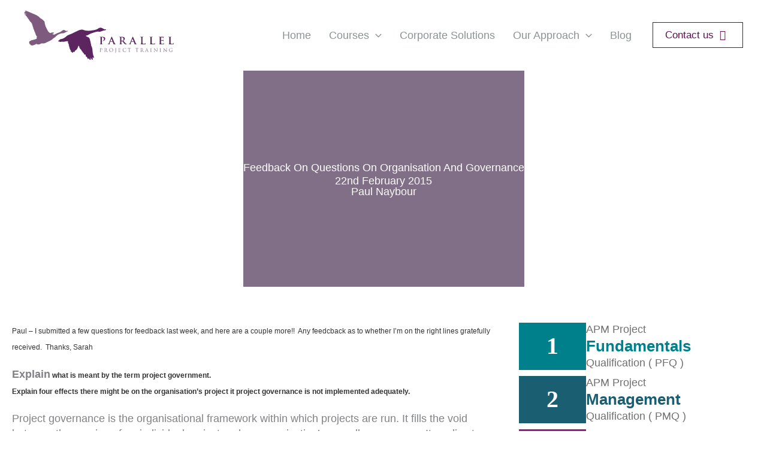

--- FILE ---
content_type: text/html; charset=UTF-8
request_url: https://www.parallelprojecttraining.com/blog/feedback-request-organisation-governance-2/
body_size: 19899
content:
<!DOCTYPE html><html lang="en-GB"><head><script>(function(w,i,g){w[g]=w[g]||[];if(typeof w[g].push=='function')w[g].push(i)})
(window,'GTM-N9QBPHR','google_tags_first_party');</script><script>(function(w,d,s,l){w[l]=w[l]||[];(function(){w[l].push(arguments);})('set', 'developer_id.dYzg1YT', true);
		w[l].push({'gtm.start':new Date().getTime(),event:'gtm.js'});var f=d.getElementsByTagName(s)[0],
		j=d.createElement(s);j.async=true;j.src='/b2qp/';
		f.parentNode.insertBefore(j,f);
		})(window,document,'script','dataLayer');</script><script data-no-optimize="1">var litespeed_docref=sessionStorage.getItem("litespeed_docref");litespeed_docref&&(Object.defineProperty(document,"referrer",{get:function(){return litespeed_docref}}),sessionStorage.removeItem("litespeed_docref"));</script> <meta charset="UTF-8"><meta name="viewport" content="width=device-width, initial-scale=1"><link rel="profile" href="https://gmpg.org/xfn/11"><meta name='robots' content='index, follow, max-image-preview:large, max-snippet:-1, max-video-preview:-1' /><title>Feedback On Questions On Organisation And Governance</title><meta name="description" content="Paul - I submitted a few questions for feedback last week, and here are a couple more!! &nbsp;Any feedcback as to whether I&#039;m on the right lines gratefu..." /><link rel="canonical" href="https://www.parallelprojecttraining.com/blog/feedback-request-organisation-governance-2/" /><meta property="og:locale" content="en_GB" /><meta property="og:type" content="article" /><meta property="og:title" content="Feedback On Questions On Organisation And Governance" /><meta property="og:description" content="Paul - I submitted a few questions for feedback last week, and here are a couple more!! &nbsp;Any feedcback as to whether I&#039;m on the right lines gratefu..." /><meta property="og:url" content="https://www.parallelprojecttraining.com/blog/feedback-request-organisation-governance-2/" /><meta property="og:site_name" content="Parallel Project Training" /><meta property="article:publisher" content="https://www.facebook.com/ParallelProjectTraining" /><meta property="article:published_time" content="2015-02-22T12:55:39+00:00" /><meta property="article:modified_time" content="2020-07-07T08:59:37+00:00" /><meta name="author" content="Paul Naybour" /><meta name="twitter:card" content="summary_large_image" /><meta name="twitter:creator" content="@parallelproject" /><meta name="twitter:site" content="@parallelproject" /><meta name="twitter:label1" content="Written by" /><meta name="twitter:data1" content="Paul Naybour" /><meta name="twitter:label2" content="Estimated reading time" /><meta name="twitter:data2" content="3 minutes" /> <script type="application/ld+json" class="yoast-schema-graph">{"@context":"https://schema.org","@graph":[{"@type":"Article","@id":"https://www.parallelprojecttraining.com/blog/feedback-request-organisation-governance-2/#article","isPartOf":{"@id":"https://www.parallelprojecttraining.com/blog/feedback-request-organisation-governance-2/"},"author":{"name":"Paul Naybour","@id":"https://www.parallelprojecttraining.com/#/schema/person/c26a7de50819147f11fc13229d542a40"},"headline":"Feedback On Questions On Organisation And Governance","datePublished":"2015-02-22T12:55:39+00:00","dateModified":"2020-07-07T08:59:37+00:00","mainEntityOfPage":{"@id":"https://www.parallelprojecttraining.com/blog/feedback-request-organisation-governance-2/"},"wordCount":589,"commentCount":1,"publisher":{"@id":"https://www.parallelprojecttraining.com/#organization"},"articleSection":["Old APM PMQ Study Group"],"inLanguage":"en-GB","potentialAction":[{"@type":"CommentAction","name":"Comment","target":["https://www.parallelprojecttraining.com/blog/feedback-request-organisation-governance-2/#respond"]}]},{"@type":"WebPage","@id":"https://www.parallelprojecttraining.com/blog/feedback-request-organisation-governance-2/","url":"https://www.parallelprojecttraining.com/blog/feedback-request-organisation-governance-2/","name":"Feedback On Questions On Organisation And Governance","isPartOf":{"@id":"https://www.parallelprojecttraining.com/#website"},"datePublished":"2015-02-22T12:55:39+00:00","dateModified":"2020-07-07T08:59:37+00:00","description":"Paul - I submitted a few questions for feedback last week, and here are a couple more!! &nbsp;Any feedcback as to whether I'm on the right lines gratefu...","breadcrumb":{"@id":"https://www.parallelprojecttraining.com/blog/feedback-request-organisation-governance-2/#breadcrumb"},"inLanguage":"en-GB","potentialAction":[{"@type":"ReadAction","target":["https://www.parallelprojecttraining.com/blog/feedback-request-organisation-governance-2/"]}]},{"@type":"BreadcrumbList","@id":"https://www.parallelprojecttraining.com/blog/feedback-request-organisation-governance-2/#breadcrumb","itemListElement":[{"@type":"ListItem","position":1,"name":"Home","item":"https://www.parallelprojecttraining.com/"},{"@type":"ListItem","position":2,"name":"Blog","item":"https://www.parallelprojecttraining.com/blog/"},{"@type":"ListItem","position":3,"name":"Feedback On Questions On Organisation And Governance"}]},{"@type":"WebSite","@id":"https://www.parallelprojecttraining.com/#website","url":"https://www.parallelprojecttraining.com/","name":"Parallel Project Training","description":"Specialists in APM project management training","publisher":{"@id":"https://www.parallelprojecttraining.com/#organization"},"potentialAction":[{"@type":"SearchAction","target":{"@type":"EntryPoint","urlTemplate":"https://www.parallelprojecttraining.com/?s={search_term_string}"},"query-input":{"@type":"PropertyValueSpecification","valueRequired":true,"valueName":"search_term_string"}}],"inLanguage":"en-GB"},{"@type":"Organization","@id":"https://www.parallelprojecttraining.com/#organization","name":"Parallel Project Training","url":"https://www.parallelprojecttraining.com/","logo":{"@type":"ImageObject","inLanguage":"en-GB","@id":"https://www.parallelprojecttraining.com/#/schema/logo/image/","url":"https://www.parallelprojecttraining.com/wp-content/uploads/2020/01/ppt-geese-home.png","contentUrl":"https://www.parallelprojecttraining.com/wp-content/uploads/2020/01/ppt-geese-home.png","width":478,"height":478,"caption":"Parallel Project Training"},"image":{"@id":"https://www.parallelprojecttraining.com/#/schema/logo/image/"},"sameAs":["https://www.facebook.com/ParallelProjectTraining","https://x.com/parallelproject","https://www.linkedin.com/company/parallel-project-training","https://www.youtube.com/channel/UCpzPrsI3w51NtuiJIrKjgCg"]},{"@type":"Person","@id":"https://www.parallelprojecttraining.com/#/schema/person/c26a7de50819147f11fc13229d542a40","name":"Paul Naybour","image":{"@type":"ImageObject","inLanguage":"en-GB","@id":"https://www.parallelprojecttraining.com/#/schema/person/image/","url":"https://www.parallelprojecttraining.com/wp-content/litespeed/avatar/f5ea84566dbfe2ffa50774385209bdab.jpg?ver=1768568101","contentUrl":"https://www.parallelprojecttraining.com/wp-content/litespeed/avatar/f5ea84566dbfe2ffa50774385209bdab.jpg?ver=1768568101","caption":"Paul Naybour"},"description":"Paul Naybour is a seasoned project management consultant with over 15 years of experience in the industry. As the co-founder and managing director of Parallel, Paul has been instrumental in shaping the company's vision and delivering exceptional project management training and consultancy services. With a robust background in power generation and extensive senior-level experience, Paul specializes in the development and implementation of change programs, risk management, earned value management, and bespoke project management training.","sameAs":["https://www.linkedin.com/in/naybour/"],"url":"https://www.parallelprojecttraining.com/blog/author/pnaybour/"}]}</script> <link rel='dns-prefetch' href='//kit.fontawesome.com' /><link rel='dns-prefetch' href='//fonts.googleapis.com' /><link rel='dns-prefetch' href='//www.googletagmanager.com' /><link rel='dns-prefetch' href='//ka-p.fontawesome.com' /><link rel='preconnect' href='https://ka-p.fontawesome.com' /><link rel='preconnect' href='https://kit.fontawesome.com' /><link rel="alternate" type="application/rss+xml" title="Parallel Project Training &raquo; Feed" href="https://www.parallelprojecttraining.com/feed/" /><link rel="alternate" type="application/rss+xml" title="Parallel Project Training &raquo; Comments Feed" href="https://www.parallelprojecttraining.com/comments/feed/" /><link rel="alternate" type="application/rss+xml" title="Parallel Project Training &raquo; Feedback On Questions On Organisation And Governance Comments Feed" href="https://www.parallelprojecttraining.com/blog/feedback-request-organisation-governance-2/feed/" /><link rel="alternate" title="oEmbed (JSON)" type="application/json+oembed" href="https://www.parallelprojecttraining.com/wp-json/oembed/1.0/embed?url=https%3A%2F%2Fwww.parallelprojecttraining.com%2Fblog%2Ffeedback-request-organisation-governance-2%2F" /><link rel="alternate" title="oEmbed (XML)" type="text/xml+oembed" href="https://www.parallelprojecttraining.com/wp-json/oembed/1.0/embed?url=https%3A%2F%2Fwww.parallelprojecttraining.com%2Fblog%2Ffeedback-request-organisation-governance-2%2F&#038;format=xml" /><style>.lazy-load-html,.fl-builder-content-49498{content-visibility:auto;contain-intrinsic-size:1px 1000px;}</style><link data-optimized="2" rel="stylesheet" href="https://www.parallelprojecttraining.com/wp-content/litespeed/css/32040fc49992a9924fda4e2b3eb1f9c3.css?ver=09b3c" /><link rel="https://api.w.org/" href="https://www.parallelprojecttraining.com/wp-json/" /><link rel="alternate" title="JSON" type="application/json" href="https://www.parallelprojecttraining.com/wp-json/wp/v2/posts/46966" /><link rel="EditURI" type="application/rsd+xml" title="RSD" href="https://www.parallelprojecttraining.com/xmlrpc.php?rsd" /><meta name="generator" content="WordPress 6.9" /><link rel='shortlink' href='https://www.parallelprojecttraining.com/?p=46966' /><meta name="generator" content="Site Kit by Google 1.170.0" /><script type="application/ld+json">{"@context":"https:\/\/schema.org","@type":"BreadcrumbList","itemListElement":[{"@type":"ListItem","position":1,"item":{"@id":"https:\/\/www.parallelprojecttraining.com\/","name":"Home"}},{"@type":"ListItem","position":2,"item":{"@id":"https:\/\/www.parallelprojecttraining.com\/blog\/feedback-request-organisation-governance-2\/","name":"Feedback On Questions On Organisation And Governance"}}]}</script>
 <script type="litespeed/javascript">(function(w,d,s,l,i){w[l]=w[l]||[];w[l].push({'gtm.start':new Date().getTime(),event:'gtm.js'});var f=d.getElementsByTagName(s)[0],j=d.createElement(s),dl=l!='dataLayer'?'&l='+l:'';j.async=!0;j.src='https://www.googletagmanager.com/gtm.js?id='+i+dl;f.parentNode.insertBefore(j,f)})(window,document,'script','dataLayer','GTM-N9QBPHR')</script> <style id="wpsp-style-frontend"></style><link rel="icon" href="https://www.parallelprojecttraining.com/wp-content/uploads/2021/12/parallel-purple-favicon.png" sizes="32x32" /><link rel="icon" href="https://www.parallelprojecttraining.com/wp-content/uploads/2021/12/parallel-purple-favicon.png" sizes="192x192" /><link rel="apple-touch-icon" href="https://www.parallelprojecttraining.com/wp-content/uploads/2021/12/parallel-purple-favicon.png" /><meta name="msapplication-TileImage" content="https://www.parallelprojecttraining.com/wp-content/uploads/2021/12/parallel-purple-favicon.png" /></head><body itemtype='https://schema.org/Blog' itemscope='itemscope' class="wp-singular post-template-default single single-post postid-46966 single-format-standard wp-custom-logo wp-embed-responsive wp-theme-astra wp-child-theme-astra-child fl-builder-2-10-0-5 fl-themer-1-5-2-1-20251125200437 fl-no-js wp-schema-pro-2.10.6 fl-theme-builder-footer fl-theme-builder-footer-footer fl-theme-builder-singular fl-theme-builder-singular-single-content-blog ast-desktop ast-page-builder-template ast-no-sidebar astra-4.12.0 group-blog ast-blog-single-style-1 ast-single-post ast-inherit-site-logo-transparent ast-hfb-header ast-full-width-layout ast-normal-title-enabled astra-addon-4.12.0">
<noscript>
<iframe data-lazyloaded="1" src="about:blank" data-litespeed-src="https://www.googletagmanager.com/ns.html?id=GTM-N9QBPHR" height="0" width="0" style="display:none;visibility:hidden"></iframe>
</noscript>
<a
class="skip-link screen-reader-text"
href="#content">
Skip to content</a><div
class="hfeed site" id="page"><header
class="site-header header-main-layout-1 ast-primary-menu-enabled ast-logo-title-inline ast-hide-custom-menu-mobile ast-builder-menu-toggle-icon ast-mobile-header-inline" id="masthead" itemtype="https://schema.org/WPHeader" itemscope="itemscope" itemid="#masthead"		><div id="ast-desktop-header" data-toggle-type="dropdown"><div class="ast-main-header-wrap main-header-bar-wrap "><div class="ast-primary-header-bar ast-primary-header main-header-bar site-header-focus-item" data-section="section-primary-header-builder"><div class="site-primary-header-wrap ast-builder-grid-row-container site-header-focus-item ast-container" data-section="section-primary-header-builder"><div class="ast-builder-grid-row ast-builder-grid-row-has-sides ast-builder-grid-row-no-center"><div class="site-header-primary-section-left site-header-section ast-flex site-header-section-left"><div class="ast-builder-layout-element ast-flex site-header-focus-item" data-section="title_tagline"><div
class="site-branding ast-site-identity" itemtype="https://schema.org/Organization" itemscope="itemscope"				>
<span class="site-logo-img"><a href="https://www.parallelprojecttraining.com/" class="custom-logo-link" rel="home"><img src="https://www.parallelprojecttraining.com/wp-content/uploads/2024/05/PPT-logo-no-strap-min-cropped.svg" class="custom-logo" alt="Parallel Project Training" /></a></span></div></div></div><div class="site-header-primary-section-right site-header-section ast-flex ast-grid-right-section"><div class="ast-builder-menu-1 ast-builder-menu ast-flex ast-builder-menu-1-focus-item ast-builder-layout-element site-header-focus-item" data-section="section-hb-menu-1"><div class="ast-main-header-bar-alignment"><div class="main-header-bar-navigation"><nav class="site-navigation ast-flex-grow-1 navigation-accessibility site-header-focus-item" id="primary-site-navigation-desktop" aria-label="Primary Site Navigation" itemtype="https://schema.org/SiteNavigationElement" itemscope="itemscope"><div class="main-navigation ast-inline-flex"><ul id="ast-hf-menu-1" class="main-header-menu ast-menu-shadow ast-nav-menu ast-flex  submenu-with-border stack-on-mobile ast-mega-menu-enabled"><li id="menu-item-399" class="menu-item menu-item-type-post_type menu-item-object-page menu-item-home menu-item-399"><a href="https://www.parallelprojecttraining.com/" class="menu-link"><span class="ast-icon icon-arrow"><svg class="ast-arrow-svg" xmlns="http://www.w3.org/2000/svg" xmlns:xlink="http://www.w3.org/1999/xlink" version="1.1" x="0px" y="0px" width="26px" height="16.043px" viewBox="57 35.171 26 16.043" enable-background="new 57 35.171 26 16.043" xml:space="preserve">
<path d="M57.5,38.193l12.5,12.5l12.5-12.5l-2.5-2.5l-10,10l-10-10L57.5,38.193z" />
</svg></span><span class="menu-text">Home</span></a></li><li id="menu-item-394" class="menu-item menu-item-type-post_type menu-item-object-page menu-item-has-children menu-item-394 astra-megamenu-li full-width-mega"><a aria-expanded="false" href="https://www.parallelprojecttraining.com/courses/" class="menu-link"><span class="ast-icon icon-arrow"><svg class="ast-arrow-svg" xmlns="http://www.w3.org/2000/svg" xmlns:xlink="http://www.w3.org/1999/xlink" version="1.1" x="0px" y="0px" width="26px" height="16.043px" viewBox="57 35.171 26 16.043" enable-background="new 57 35.171 26 16.043" xml:space="preserve">
<path d="M57.5,38.193l12.5,12.5l12.5-12.5l-2.5-2.5l-10,10l-10-10L57.5,38.193z" />
</svg></span><span class="menu-text">Courses</span><span role="application" class="dropdown-menu-toggle ast-header-navigation-arrow" tabindex="0" aria-expanded="false" aria-label="Menu Toggle"  ><span class="ast-icon icon-arrow"><svg class="ast-arrow-svg" xmlns="http://www.w3.org/2000/svg" xmlns:xlink="http://www.w3.org/1999/xlink" version="1.1" x="0px" y="0px" width="26px" height="16.043px" viewBox="57 35.171 26 16.043" enable-background="new 57 35.171 26 16.043" xml:space="preserve">
<path d="M57.5,38.193l12.5,12.5l12.5-12.5l-2.5-2.5l-10,10l-10-10L57.5,38.193z" />
</svg></span></span></a><button class="ast-menu-toggle" aria-expanded="false" aria-label="Toggle Menu"><span class="ast-icon icon-arrow"><svg class="ast-arrow-svg" xmlns="http://www.w3.org/2000/svg" xmlns:xlink="http://www.w3.org/1999/xlink" version="1.1" x="0px" y="0px" width="26px" height="16.043px" viewBox="57 35.171 26 16.043" enable-background="new 57 35.171 26 16.043" xml:space="preserve">
<path d="M57.5,38.193l12.5,12.5l12.5-12.5l-2.5-2.5l-10,10l-10-10L57.5,38.193z" />
</svg></span></button><div class="astra-full-megamenu-wrapper ast-hidden astra-megamenu-has-divider"><ul class="astra-megamenu sub-menu astra-mega-menu-width-full astra-megamenu-has-divider ast-hidden"><li id="menu-item-50810" class="menu-item menu-item-type-custom menu-item-object-custom menu-item-50810 menu-item-heading"><a href="#" class="ast-hide-menu-item menu-link"><span class="ast-icon icon-arrow"><svg class="ast-arrow-svg" xmlns="http://www.w3.org/2000/svg" xmlns:xlink="http://www.w3.org/1999/xlink" version="1.1" x="0px" y="0px" width="26px" height="16.043px" viewBox="57 35.171 26 16.043" enable-background="new 57 35.171 26 16.043" xml:space="preserve">
<path d="M57.5,38.193l12.5,12.5l12.5-12.5l-2.5-2.5l-10,10l-10-10L57.5,38.193z" />
</svg></span><span class="menu-text">Courses Mega Menu</span></a><div class="ast-mm-custom-content ast-mm-template-content"><div class="fl-builder-content fl-builder-content-52499 fl-builder-template fl-builder-row-template fl-builder-global-templates-locked" data-post-id="52499"><div class="fl-row fl-row-full-width fl-row-bg-none fl-node-rzia0nvdw2mh fl-row-default-height fl-row-align-center courses-mega-menu-wrapper" data-node="rzia0nvdw2mh"><div class="fl-row-content-wrap"><div class="fl-row-content fl-row-fixed-width fl-node-content"><div  class="fl-module fl-module-box fl-node-nt8kq9epugfl" data-node="nt8kq9epugfl"><div  class="fl-module fl-module-box fl-node-t8bqfrzo6g7u" data-node="t8bqfrzo6g7u"><div class="fl-module fl-module-rich-text fl-node-53vpqoy64zb9 mega-menu-heading" data-node="53vpqoy64zb9"><div class="fl-module-content fl-node-content"><div class="fl-rich-text"><p>APM Project Management Courses</p></div></div></div></div><div  class="fl-module fl-module-box fl-node-rec9ufshvypd" data-node="rec9ufshvypd"><div class="fl-module fl-module-rich-text fl-node-d7mjfhyp9lr0 mega-menu-heading" data-node="d7mjfhyp9lr0"><div class="fl-module-content fl-node-content"><div class="fl-rich-text"><p>Additional Courses</p></div></div></div><div class="fl-module fl-module-html fl-node-c0y7treaxuo4 mega-menu-title pfq" data-node="c0y7treaxuo4"><div class="fl-module-content fl-node-content"><div class="fl-html"><div class="mega-menu-additional-course-border pmip"><a href="https://www.parallelprojecttraining.com/project-management-in-practice/"><div class="first-row">Project Management in practice</div>
</a></div></div></div></div><div class="fl-module fl-module-html fl-node-1vp978g6eyf5 mega-menu-title pfq" data-node="1vp978g6eyf5"><div class="fl-module-content fl-node-content"><div class="fl-html"><div class="mega-menu-additional-course-border ppc"><a href="https://www.parallelprojecttraining.com/project-planning-and-control/"><div class="first-row">Project Planning and Control™</div>
</a></div></div></div></div><div class="fl-module fl-module-html fl-node-snblm9a6pre1 mega-menu-title pfq" data-node="snblm9a6pre1"><div class="fl-module-content fl-node-content"><div class="fl-html"><div class="mega-menu-additional-course-border pmp"><a href="https://www.parallelprojecttraining.com/events/57-project-managment-professional-pmp/"><div class="first-row">Project Management Professional™</div>
</a></div></div></div></div></div>
<a  class="fl-module fl-module-box fl-node-j5ztq40r7s68" data-node="j5ztq40r7s68" href="https://www.parallelprojecttraining.com/apm-project-fundamentals-qualification-apm-pfq/" target="_self"><div  class="fl-module fl-module-box fl-node-m2kt71xqrz8p number-module" data-node="m2kt71xqrz8p"><div class="fl-module fl-module-html fl-node-iypnwhavdm1f" data-node="iypnwhavdm1f"><div class="fl-module-content fl-node-content"><div class="fl-html"><div class="mega-menu-number">1</div></div></div></div></div><div  class="fl-module fl-module-box fl-node-ygj5cv3xm0bn title-module" data-node="ygj5cv3xm0bn"><div class="fl-module fl-module-html fl-node-jug13vnaxmp6 mega-menu-title pfq" data-node="jug13vnaxmp6"><div class="fl-module-content fl-node-content"><div class="fl-html"><div class="first-row">APM Project</div><div class="second-row pfq">Fundamentals</div><div class="third-row">Qualification ( PFQ )</div></div></div></div></div>
</a>
<a  class="fl-module fl-module-box fl-node-vb87lgd10693" data-node="vb87lgd10693" href="https://www.parallelprojecttraining.com/apm-project-management-qualification-apm-pmq/" target="_self"><div  class="fl-module fl-module-box fl-node-7nuixk1adtr6 number-module" data-node="7nuixk1adtr6"><div class="fl-module fl-module-html fl-node-g4o3svjix20k" data-node="g4o3svjix20k"><div class="fl-module-content fl-node-content"><div class="fl-html"><div class="mega-menu-number">2</div></div></div></div></div><div  class="fl-module fl-module-box fl-node-sm76t2oqnaub title-module" data-node="sm76t2oqnaub"><div class="fl-module fl-module-html fl-node-thfbwxm6qkv1 mega-menu-title pfq" data-node="thfbwxm6qkv1"><div class="fl-module-content fl-node-content"><div class="fl-html"><div class="first-row">APM Project</div><div class="second-row pmq">Management</div><div class="third-row">Qualification ( PMQ )</div></div></div></div></div>
</a>
<a  class="fl-module fl-module-box fl-node-p2ld37fxek46" data-node="p2ld37fxek46" href="https://www.parallelprojecttraining.com/apm-project-professional-qualification-apm-ppq/" target="_self"><div  class="fl-module fl-module-box fl-node-0r7a4n3pm8ib number-module" data-node="0r7a4n3pm8ib"><div class="fl-module fl-module-html fl-node-0dsik5feq2ax" data-node="0dsik5feq2ax"><div class="fl-module-content fl-node-content"><div class="fl-html"><div class="mega-menu-number">3</div></div></div></div></div><div  class="fl-module fl-module-box fl-node-vhnk4wz6ls5g title-module" data-node="vhnk4wz6ls5g"><div class="fl-module fl-module-html fl-node-34v591csrkha mega-menu-title pfq" data-node="34v591csrkha"><div class="fl-module-content fl-node-content"><div class="fl-html"><div class="first-row">APM Project</div><div class="second-row ppq">Professional</div><div class="third-row">Qualification ( PPQ )</div></div></div></div></div>
</a>
<a  class="fl-module fl-module-box fl-node-jvbn2kawxlpc" data-node="jvbn2kawxlpc" href="https://www.parallelprojecttraining.com/apm-chartered-project-professional-apm-chpp/" target="_self"><div  class="fl-module fl-module-box fl-node-4kfjpmqeg68v number-module" data-node="4kfjpmqeg68v"><div class="fl-module fl-module-html fl-node-wqrehupg6jxi" data-node="wqrehupg6jxi"><div class="fl-module-content fl-node-content"><div class="fl-html"><div class="mega-menu-number">4</div></div></div></div></div><div  class="fl-module fl-module-box fl-node-yrmhtoevuwz6 title-module" data-node="yrmhtoevuwz6"><div class="fl-module fl-module-html fl-node-bja6o40gh5fk mega-menu-title pfq" data-node="bja6o40gh5fk"><div class="fl-module-content fl-node-content"><div class="fl-html"><div class="first-row">APM Project</div><div class="second-row chpp">Chartered</div><div class="third-row">Qualification ( ChPP )</div></div></div></div></div>
</a></div></div></div></div></div></div></li></ul></li><li id="menu-item-423" class="menu-item menu-item-type-post_type menu-item-object-page menu-item-423"><a href="https://www.parallelprojecttraining.com/corporate-training/" class="menu-link"><span class="ast-icon icon-arrow"><svg class="ast-arrow-svg" xmlns="http://www.w3.org/2000/svg" xmlns:xlink="http://www.w3.org/1999/xlink" version="1.1" x="0px" y="0px" width="26px" height="16.043px" viewBox="57 35.171 26 16.043" enable-background="new 57 35.171 26 16.043" xml:space="preserve">
<path d="M57.5,38.193l12.5,12.5l12.5-12.5l-2.5-2.5l-10,10l-10-10L57.5,38.193z" />
</svg></span><span class="menu-text">Corporate Solutions</span></a></li><li id="menu-item-408" class="menu-item menu-item-type-post_type menu-item-object-page menu-item-has-children menu-item-408 astra-megamenu-li full-width-mega"><a aria-expanded="false" href="https://www.parallelprojecttraining.com/our-approach/" class="menu-link"><span class="ast-icon icon-arrow"><svg class="ast-arrow-svg" xmlns="http://www.w3.org/2000/svg" xmlns:xlink="http://www.w3.org/1999/xlink" version="1.1" x="0px" y="0px" width="26px" height="16.043px" viewBox="57 35.171 26 16.043" enable-background="new 57 35.171 26 16.043" xml:space="preserve">
<path d="M57.5,38.193l12.5,12.5l12.5-12.5l-2.5-2.5l-10,10l-10-10L57.5,38.193z" />
</svg></span><span class="menu-text">Our Approach</span><span role="application" class="dropdown-menu-toggle ast-header-navigation-arrow" tabindex="0" aria-expanded="false" aria-label="Menu Toggle"  ><span class="ast-icon icon-arrow"><svg class="ast-arrow-svg" xmlns="http://www.w3.org/2000/svg" xmlns:xlink="http://www.w3.org/1999/xlink" version="1.1" x="0px" y="0px" width="26px" height="16.043px" viewBox="57 35.171 26 16.043" enable-background="new 57 35.171 26 16.043" xml:space="preserve">
<path d="M57.5,38.193l12.5,12.5l12.5-12.5l-2.5-2.5l-10,10l-10-10L57.5,38.193z" />
</svg></span></span></a><button class="ast-menu-toggle" aria-expanded="false" aria-label="Toggle Menu"><span class="ast-icon icon-arrow"><svg class="ast-arrow-svg" xmlns="http://www.w3.org/2000/svg" xmlns:xlink="http://www.w3.org/1999/xlink" version="1.1" x="0px" y="0px" width="26px" height="16.043px" viewBox="57 35.171 26 16.043" enable-background="new 57 35.171 26 16.043" xml:space="preserve">
<path d="M57.5,38.193l12.5,12.5l12.5-12.5l-2.5-2.5l-10,10l-10-10L57.5,38.193z" />
</svg></span></button><div class="astra-full-megamenu-wrapper ast-hidden"><ul class="astra-megamenu sub-menu astra-mega-menu-width-full ast-hidden"><li id="menu-item-51033" class="menu-item menu-item-type-custom menu-item-object-custom menu-item-51033 menu-item-heading"><a href="#" class="ast-hide-menu-item menu-link"><span class="ast-icon icon-arrow"><svg class="ast-arrow-svg" xmlns="http://www.w3.org/2000/svg" xmlns:xlink="http://www.w3.org/1999/xlink" version="1.1" x="0px" y="0px" width="26px" height="16.043px" viewBox="57 35.171 26 16.043" enable-background="new 57 35.171 26 16.043" xml:space="preserve">
<path d="M57.5,38.193l12.5,12.5l12.5-12.5l-2.5-2.5l-10,10l-10-10L57.5,38.193z" />
</svg></span><span class="menu-text">Our Approach Mega Menu</span></a><div class="ast-mm-custom-content ast-mm-template-content"><div class="fl-builder-content fl-builder-content-51029 fl-builder-template fl-builder-row-template fl-builder-global-templates-locked" data-post-id="51029"><div class="fl-row fl-row-full-width fl-row-bg-none fl-node-fmcoqwxbhgea fl-row-default-height fl-row-align-center courses-mega-menu-wrapper" data-node="fmcoqwxbhgea"><div class="fl-row-content-wrap"><div class="fl-row-content fl-row-fixed-width fl-node-content"><div class="fl-col-group fl-node-1dc7h9o0j5kq fl-col-group-equal-height fl-col-group-align-center" data-node="1dc7h9o0j5kq"><div class="fl-col fl-node-2r5jtzayqsfg fl-col-bg-color fl-col-small fl-col-has-cols" data-node="2r5jtzayqsfg"><div class="fl-col-content fl-node-content"><div class="fl-col-group fl-node-d5vjmbqwl40n fl-col-group-nested fl-col-group-equal-height fl-col-group-align-center" data-node="d5vjmbqwl40n"><div class="fl-col fl-node-y3i9jcdw54ho fl-col-bg-color" data-node="y3i9jcdw54ho"><div class="fl-col-content fl-node-content"><div class="fl-module fl-module-html fl-node-oa8tuilcng2z mega-menu-title pfq" data-node="oa8tuilcng2z"><div class="fl-module-content fl-node-content"><div class="fl-html">
<a href="https://www.parallelprojecttraining.com/clients/"><div class="first-row">Case Studies and Testimonials</div>
</a></div></div></div></div></div></div></div></div><div class="fl-col fl-node-xs5ntqhydbui fl-col-bg-color fl-col-small fl-col-has-cols" data-node="xs5ntqhydbui"><div class="fl-col-content fl-node-content"><div class="fl-col-group fl-node-knijfa4d2cwg fl-col-group-nested fl-col-group-equal-height fl-col-group-align-center" data-node="knijfa4d2cwg"><div class="fl-col fl-node-ovazn30bi612 fl-col-bg-color" data-node="ovazn30bi612"><div class="fl-col-content fl-node-content"><div class="fl-module fl-module-html fl-node-7k0ycjuw3ag8 mega-menu-title pfq" data-node="7k0ycjuw3ag8"><div class="fl-module-content fl-node-content"><div class="fl-html">
<a href="https://www.parallelprojecttraining.com/our-approach/project-management-qualifications-the-definitive-guide/"><div class="first-row">Project Management Qualifications: The Definitive Guide</div>
</a></div></div></div></div></div></div></div></div></div><div class="fl-col-group fl-node-hkj81wumc7tl fl-col-group-equal-height fl-col-group-align-center" data-node="hkj81wumc7tl"><div class="fl-col fl-node-dzc9yvajsop2 fl-col-bg-color fl-col-small fl-col-has-cols" data-node="dzc9yvajsop2"><div class="fl-col-content fl-node-content"><div class="fl-col-group fl-node-6mdtrswbvf8e fl-col-group-nested fl-col-group-equal-height fl-col-group-align-center" data-node="6mdtrswbvf8e"><div class="fl-col fl-node-9odh82nvxq7w fl-col-bg-color" data-node="9odh82nvxq7w"><div class="fl-col-content fl-node-content"><div class="fl-module fl-module-html fl-node-7da365vc0pwo mega-menu-title pfq" data-node="7da365vc0pwo"><div class="fl-module-content fl-node-content"><div class="fl-html">
<a href="https://www.parallelprojecttraining.com/our-approach/benefits-of-project-management-training//"><div class="first-row">Benefits of Project Management Training</div>
</a></div></div></div></div></div></div></div></div><div class="fl-col fl-node-mxkdubl21tir fl-col-bg-color fl-col-small fl-col-has-cols" data-node="mxkdubl21tir"><div class="fl-col-content fl-node-content"><div class="fl-col-group fl-node-8nl5kd1q2e0i fl-col-group-nested fl-col-group-equal-height fl-col-group-align-center" data-node="8nl5kd1q2e0i"><div class="fl-col fl-node-corxdfkq3bj2 fl-col-bg-color" data-node="corxdfkq3bj2"><div class="fl-col-content fl-node-content"><div class="fl-module fl-module-html fl-node-jnop5sl7u3vc mega-menu-title pfq" data-node="jnop5sl7u3vc"><div class="fl-module-content fl-node-content"><div class="fl-html">
<a href="https://www.parallelprojecttraining.com/our-approach/what-is-project-management/"><div class="first-row">What is Project Management?</div>
</a></div></div></div></div></div></div></div></div></div></div></div></div></div></div></li></ul></li><li id="menu-item-407" class="menu-item menu-item-type-post_type menu-item-object-page current_page_parent menu-item-407"><a href="https://www.parallelprojecttraining.com/blog/" class="menu-link"><span class="ast-icon icon-arrow"><svg class="ast-arrow-svg" xmlns="http://www.w3.org/2000/svg" xmlns:xlink="http://www.w3.org/1999/xlink" version="1.1" x="0px" y="0px" width="26px" height="16.043px" viewBox="57 35.171 26 16.043" enable-background="new 57 35.171 26 16.043" xml:space="preserve">
<path d="M57.5,38.193l12.5,12.5l12.5-12.5l-2.5-2.5l-10,10l-10-10L57.5,38.193z" />
</svg></span><span class="menu-text">Blog</span></a></li></ul></div></nav></div></div></div><div class="ast-builder-layout-element ast-flex site-header-focus-item ast-header-button-1" data-section="section-hb-button-1"><div class="ast-builder-button-wrap ast-builder-button-size-md"><a class="ast-custom-button-link" href="https://www.parallelprojecttraining.com/contact-us/" target="_self"  role="button" aria-label="Contact us" ><div class="ast-custom-button">Contact us</div>
</a><a class="menu-link" href="https://www.parallelprojecttraining.com/contact-us/" target="_self" >Contact us</a></div></div></div></div></div></div></div></div><div id="ast-mobile-header" class="ast-mobile-header-wrap " data-type="dropdown"><div class="ast-main-header-wrap main-header-bar-wrap" ><div class="ast-primary-header-bar ast-primary-header main-header-bar site-primary-header-wrap site-header-focus-item ast-builder-grid-row-layout-default ast-builder-grid-row-tablet-layout-default ast-builder-grid-row-mobile-layout-default" data-section="section-primary-header-builder"><div class="ast-builder-grid-row ast-builder-grid-row-has-sides ast-builder-grid-row-no-center"><div class="site-header-primary-section-left site-header-section ast-flex site-header-section-left"><div class="ast-builder-layout-element ast-flex site-header-focus-item" data-section="title_tagline"><div
class="site-branding ast-site-identity" itemtype="https://schema.org/Organization" itemscope="itemscope"				>
<span class="site-logo-img"><a href="https://www.parallelprojecttraining.com/" class="custom-logo-link" rel="home"><img src="https://www.parallelprojecttraining.com/wp-content/uploads/2024/05/PPT-logo-no-strap-min-cropped.svg" class="custom-logo" alt="Parallel Project Training" /></a></span></div></div></div><div class="site-header-primary-section-right site-header-section ast-flex ast-grid-right-section"><div class="ast-builder-layout-element ast-flex site-header-focus-item" data-section="section-header-mobile-trigger"><div class="ast-button-wrap">
<button type="button" class="menu-toggle main-header-menu-toggle ast-mobile-menu-trigger-minimal"   aria-expanded="false" aria-label="Main menu toggle">
<span class="mobile-menu-toggle-icon">
<span aria-hidden="true" class="ahfb-svg-iconset ast-inline-flex svg-baseline"><svg class='ast-mobile-svg ast-menu-svg' fill='currentColor' version='1.1' xmlns='http://www.w3.org/2000/svg' width='24' height='24' viewBox='0 0 24 24'><path d='M3 13h18c0.552 0 1-0.448 1-1s-0.448-1-1-1h-18c-0.552 0-1 0.448-1 1s0.448 1 1 1zM3 7h18c0.552 0 1-0.448 1-1s-0.448-1-1-1h-18c-0.552 0-1 0.448-1 1s0.448 1 1 1zM3 19h18c0.552 0 1-0.448 1-1s-0.448-1-1-1h-18c-0.552 0-1 0.448-1 1s0.448 1 1 1z'></path></svg></span><span aria-hidden="true" class="ahfb-svg-iconset ast-inline-flex svg-baseline"><svg class='ast-mobile-svg ast-close-svg' fill='currentColor' version='1.1' xmlns='http://www.w3.org/2000/svg' width='24' height='24' viewBox='0 0 24 24'><path d='M5.293 6.707l5.293 5.293-5.293 5.293c-0.391 0.391-0.391 1.024 0 1.414s1.024 0.391 1.414 0l5.293-5.293 5.293 5.293c0.391 0.391 1.024 0.391 1.414 0s0.391-1.024 0-1.414l-5.293-5.293 5.293-5.293c0.391-0.391 0.391-1.024 0-1.414s-1.024-0.391-1.414 0l-5.293 5.293-5.293-5.293c-0.391-0.391-1.024-0.391-1.414 0s-0.391 1.024 0 1.414z'></path></svg></span>					</span>
</button></div></div></div></div></div></div><div class="ast-mobile-header-content content-align-flex-start "><div class="ast-builder-menu-mobile ast-builder-menu ast-builder-menu-mobile-focus-item ast-builder-layout-element site-header-focus-item" data-section="section-header-mobile-menu"><div class="ast-main-header-bar-alignment"><div class="main-header-bar-navigation"><nav class="site-navigation ast-flex-grow-1 navigation-accessibility site-header-focus-item" id="ast-mobile-site-navigation" aria-label="Site Navigation: Off-Canvas Menu" itemtype="https://schema.org/SiteNavigationElement" itemscope="itemscope"><div class="main-navigation"><ul id="ast-hf-mobile-menu" class="main-header-menu ast-nav-menu ast-flex  submenu-with-border astra-menu-animation-fade  stack-on-mobile ast-mega-menu-enabled"><li id="menu-item-51616" class="menu-item menu-item-type-post_type menu-item-object-page menu-item-home menu-item-51616"><a href="https://www.parallelprojecttraining.com/" class="menu-link"><span class="ast-icon icon-arrow"><svg class="ast-arrow-svg" xmlns="http://www.w3.org/2000/svg" xmlns:xlink="http://www.w3.org/1999/xlink" version="1.1" x="0px" y="0px" width="26px" height="16.043px" viewBox="57 35.171 26 16.043" enable-background="new 57 35.171 26 16.043" xml:space="preserve">
<path d="M57.5,38.193l12.5,12.5l12.5-12.5l-2.5-2.5l-10,10l-10-10L57.5,38.193z" />
</svg></span><span class="menu-text">Home</span></a></li><li id="menu-item-51617" class="menu-item menu-item-type-post_type menu-item-object-page menu-item-has-children menu-item-51617"><a aria-expanded="false" href="https://www.parallelprojecttraining.com/courses/" class="menu-link"><span class="ast-icon icon-arrow"><svg class="ast-arrow-svg" xmlns="http://www.w3.org/2000/svg" xmlns:xlink="http://www.w3.org/1999/xlink" version="1.1" x="0px" y="0px" width="26px" height="16.043px" viewBox="57 35.171 26 16.043" enable-background="new 57 35.171 26 16.043" xml:space="preserve">
<path d="M57.5,38.193l12.5,12.5l12.5-12.5l-2.5-2.5l-10,10l-10-10L57.5,38.193z" />
</svg></span><span class="menu-text">Courses</span><span role="application" class="dropdown-menu-toggle ast-header-navigation-arrow" tabindex="0" aria-expanded="false" aria-label="Menu Toggle"  ><span class="ast-icon icon-arrow"><svg class="ast-arrow-svg" xmlns="http://www.w3.org/2000/svg" xmlns:xlink="http://www.w3.org/1999/xlink" version="1.1" x="0px" y="0px" width="26px" height="16.043px" viewBox="57 35.171 26 16.043" enable-background="new 57 35.171 26 16.043" xml:space="preserve">
<path d="M57.5,38.193l12.5,12.5l12.5-12.5l-2.5-2.5l-10,10l-10-10L57.5,38.193z" />
</svg></span></span></a><button class="ast-menu-toggle" aria-expanded="false" aria-label="Toggle Menu"><span class="ast-icon icon-arrow"><svg class="ast-arrow-svg" xmlns="http://www.w3.org/2000/svg" xmlns:xlink="http://www.w3.org/1999/xlink" version="1.1" x="0px" y="0px" width="26px" height="16.043px" viewBox="57 35.171 26 16.043" enable-background="new 57 35.171 26 16.043" xml:space="preserve">
<path d="M57.5,38.193l12.5,12.5l12.5-12.5l-2.5-2.5l-10,10l-10-10L57.5,38.193z" />
</svg></span></button><ul class="sub-menu"><li id="menu-item-51621" class="menu-item menu-item-type-post_type menu-item-object-page menu-item-51621"><a href="https://www.parallelprojecttraining.com/apm-project-fundamentals-qualification-apm-pfq/" class="menu-link"><span class="ast-icon icon-arrow"><svg class="ast-arrow-svg" xmlns="http://www.w3.org/2000/svg" xmlns:xlink="http://www.w3.org/1999/xlink" version="1.1" x="0px" y="0px" width="26px" height="16.043px" viewBox="57 35.171 26 16.043" enable-background="new 57 35.171 26 16.043" xml:space="preserve">
<path d="M57.5,38.193l12.5,12.5l12.5-12.5l-2.5-2.5l-10,10l-10-10L57.5,38.193z" />
</svg></span><span class="menu-text">APM Project Fundamentals Qualification (PFQ)</span></a></li><li id="menu-item-51620" class="menu-item menu-item-type-post_type menu-item-object-page menu-item-51620"><a href="https://www.parallelprojecttraining.com/apm-project-management-qualification-apm-pmq-feb-2025/" class="menu-link"><span class="ast-icon icon-arrow"><svg class="ast-arrow-svg" xmlns="http://www.w3.org/2000/svg" xmlns:xlink="http://www.w3.org/1999/xlink" version="1.1" x="0px" y="0px" width="26px" height="16.043px" viewBox="57 35.171 26 16.043" enable-background="new 57 35.171 26 16.043" xml:space="preserve">
<path d="M57.5,38.193l12.5,12.5l12.5-12.5l-2.5-2.5l-10,10l-10-10L57.5,38.193z" />
</svg></span><span class="menu-text">APM Project Management Qualification (APM PMQ)</span></a></li><li id="menu-item-51619" class="menu-item menu-item-type-post_type menu-item-object-page menu-item-51619"><a href="https://www.parallelprojecttraining.com/apm-project-professional-qualification-apm-ppq/" class="menu-link"><span class="ast-icon icon-arrow"><svg class="ast-arrow-svg" xmlns="http://www.w3.org/2000/svg" xmlns:xlink="http://www.w3.org/1999/xlink" version="1.1" x="0px" y="0px" width="26px" height="16.043px" viewBox="57 35.171 26 16.043" enable-background="new 57 35.171 26 16.043" xml:space="preserve">
<path d="M57.5,38.193l12.5,12.5l12.5-12.5l-2.5-2.5l-10,10l-10-10L57.5,38.193z" />
</svg></span><span class="menu-text">APM Project Professional Qualification (PPQ)</span></a></li><li id="menu-item-51622" class="menu-item menu-item-type-post_type menu-item-object-page menu-item-51622"><a href="https://www.parallelprojecttraining.com/apm-chartered-project-professional-apm-chpp/" class="menu-link"><span class="ast-icon icon-arrow"><svg class="ast-arrow-svg" xmlns="http://www.w3.org/2000/svg" xmlns:xlink="http://www.w3.org/1999/xlink" version="1.1" x="0px" y="0px" width="26px" height="16.043px" viewBox="57 35.171 26 16.043" enable-background="new 57 35.171 26 16.043" xml:space="preserve">
<path d="M57.5,38.193l12.5,12.5l12.5-12.5l-2.5-2.5l-10,10l-10-10L57.5,38.193z" />
</svg></span><span class="menu-text">APM Chartered Project Professional (ChPP)</span></a></li><li id="menu-item-51618" class="menu-item menu-item-type-post_type menu-item-object-page menu-item-51618"><a href="https://www.parallelprojecttraining.com/project-management-in-practice/" class="menu-link"><span class="ast-icon icon-arrow"><svg class="ast-arrow-svg" xmlns="http://www.w3.org/2000/svg" xmlns:xlink="http://www.w3.org/1999/xlink" version="1.1" x="0px" y="0px" width="26px" height="16.043px" viewBox="57 35.171 26 16.043" enable-background="new 57 35.171 26 16.043" xml:space="preserve">
<path d="M57.5,38.193l12.5,12.5l12.5-12.5l-2.5-2.5l-10,10l-10-10L57.5,38.193z" />
</svg></span><span class="menu-text">Project Management in Practice</span></a></li><li id="menu-item-52572" class="menu-item menu-item-type-post_type menu-item-object-page menu-item-52572"><a href="https://www.parallelprojecttraining.com/project-planning-and-control/" class="menu-link"><span class="ast-icon icon-arrow"><svg class="ast-arrow-svg" xmlns="http://www.w3.org/2000/svg" xmlns:xlink="http://www.w3.org/1999/xlink" version="1.1" x="0px" y="0px" width="26px" height="16.043px" viewBox="57 35.171 26 16.043" enable-background="new 57 35.171 26 16.043" xml:space="preserve">
<path d="M57.5,38.193l12.5,12.5l12.5-12.5l-2.5-2.5l-10,10l-10-10L57.5,38.193z" />
</svg></span><span class="menu-text">Project Planning and Control</span></a></li><li id="menu-item-52573" class="menu-item menu-item-type-custom menu-item-object-custom menu-item-52573"><a href="https://www.parallelprojecttraining.com/events/57-project-managment-professional-pmp/" class="menu-link"><span class="ast-icon icon-arrow"><svg class="ast-arrow-svg" xmlns="http://www.w3.org/2000/svg" xmlns:xlink="http://www.w3.org/1999/xlink" version="1.1" x="0px" y="0px" width="26px" height="16.043px" viewBox="57 35.171 26 16.043" enable-background="new 57 35.171 26 16.043" xml:space="preserve">
<path d="M57.5,38.193l12.5,12.5l12.5-12.5l-2.5-2.5l-10,10l-10-10L57.5,38.193z" />
</svg></span><span class="menu-text">Project Management Professional</span></a></li></ul></li><li id="menu-item-51623" class="menu-item menu-item-type-post_type menu-item-object-page menu-item-51623"><a href="https://www.parallelprojecttraining.com/corporate-training/" class="menu-link"><span class="ast-icon icon-arrow"><svg class="ast-arrow-svg" xmlns="http://www.w3.org/2000/svg" xmlns:xlink="http://www.w3.org/1999/xlink" version="1.1" x="0px" y="0px" width="26px" height="16.043px" viewBox="57 35.171 26 16.043" enable-background="new 57 35.171 26 16.043" xml:space="preserve">
<path d="M57.5,38.193l12.5,12.5l12.5-12.5l-2.5-2.5l-10,10l-10-10L57.5,38.193z" />
</svg></span><span class="menu-text">Corporate Solutions</span></a></li><li id="menu-item-51624" class="menu-item menu-item-type-post_type menu-item-object-page menu-item-has-children menu-item-51624"><a aria-expanded="false" href="https://www.parallelprojecttraining.com/our-approach/" class="menu-link"><span class="ast-icon icon-arrow"><svg class="ast-arrow-svg" xmlns="http://www.w3.org/2000/svg" xmlns:xlink="http://www.w3.org/1999/xlink" version="1.1" x="0px" y="0px" width="26px" height="16.043px" viewBox="57 35.171 26 16.043" enable-background="new 57 35.171 26 16.043" xml:space="preserve">
<path d="M57.5,38.193l12.5,12.5l12.5-12.5l-2.5-2.5l-10,10l-10-10L57.5,38.193z" />
</svg></span><span class="menu-text">Our Approach</span><span role="application" class="dropdown-menu-toggle ast-header-navigation-arrow" tabindex="0" aria-expanded="false" aria-label="Menu Toggle"  ><span class="ast-icon icon-arrow"><svg class="ast-arrow-svg" xmlns="http://www.w3.org/2000/svg" xmlns:xlink="http://www.w3.org/1999/xlink" version="1.1" x="0px" y="0px" width="26px" height="16.043px" viewBox="57 35.171 26 16.043" enable-background="new 57 35.171 26 16.043" xml:space="preserve">
<path d="M57.5,38.193l12.5,12.5l12.5-12.5l-2.5-2.5l-10,10l-10-10L57.5,38.193z" />
</svg></span></span></a><button class="ast-menu-toggle" aria-expanded="false" aria-label="Toggle Menu"><span class="ast-icon icon-arrow"><svg class="ast-arrow-svg" xmlns="http://www.w3.org/2000/svg" xmlns:xlink="http://www.w3.org/1999/xlink" version="1.1" x="0px" y="0px" width="26px" height="16.043px" viewBox="57 35.171 26 16.043" enable-background="new 57 35.171 26 16.043" xml:space="preserve">
<path d="M57.5,38.193l12.5,12.5l12.5-12.5l-2.5-2.5l-10,10l-10-10L57.5,38.193z" />
</svg></span></button><ul class="sub-menu"><li id="menu-item-52880" class="menu-item menu-item-type-post_type menu-item-object-page menu-item-52880"><a href="https://www.parallelprojecttraining.com/clients/" class="menu-link"><span class="ast-icon icon-arrow"><svg class="ast-arrow-svg" xmlns="http://www.w3.org/2000/svg" xmlns:xlink="http://www.w3.org/1999/xlink" version="1.1" x="0px" y="0px" width="26px" height="16.043px" viewBox="57 35.171 26 16.043" enable-background="new 57 35.171 26 16.043" xml:space="preserve">
<path d="M57.5,38.193l12.5,12.5l12.5-12.5l-2.5-2.5l-10,10l-10-10L57.5,38.193z" />
</svg></span><span class="menu-text">Case Studies &#038; Testimonials</span></a></li><li id="menu-item-51626" class="menu-item menu-item-type-post_type menu-item-object-page menu-item-51626"><a href="https://www.parallelprojecttraining.com/our-approach/project-management-qualifications-the-definitive-guide/" class="menu-link"><span class="ast-icon icon-arrow"><svg class="ast-arrow-svg" xmlns="http://www.w3.org/2000/svg" xmlns:xlink="http://www.w3.org/1999/xlink" version="1.1" x="0px" y="0px" width="26px" height="16.043px" viewBox="57 35.171 26 16.043" enable-background="new 57 35.171 26 16.043" xml:space="preserve">
<path d="M57.5,38.193l12.5,12.5l12.5-12.5l-2.5-2.5l-10,10l-10-10L57.5,38.193z" />
</svg></span><span class="menu-text">Project Management Qualifications: The Definitive Guide</span></a></li><li id="menu-item-51625" class="menu-item menu-item-type-post_type menu-item-object-page menu-item-51625"><a href="https://www.parallelprojecttraining.com/our-approach/benefits-of-project-management-training/" class="menu-link"><span class="ast-icon icon-arrow"><svg class="ast-arrow-svg" xmlns="http://www.w3.org/2000/svg" xmlns:xlink="http://www.w3.org/1999/xlink" version="1.1" x="0px" y="0px" width="26px" height="16.043px" viewBox="57 35.171 26 16.043" enable-background="new 57 35.171 26 16.043" xml:space="preserve">
<path d="M57.5,38.193l12.5,12.5l12.5-12.5l-2.5-2.5l-10,10l-10-10L57.5,38.193z" />
</svg></span><span class="menu-text">Benefits of Project Management Training</span></a></li><li id="menu-item-51628" class="menu-item menu-item-type-post_type menu-item-object-page menu-item-51628"><a href="https://www.parallelprojecttraining.com/our-approach/what-is-project-management/" class="menu-link"><span class="ast-icon icon-arrow"><svg class="ast-arrow-svg" xmlns="http://www.w3.org/2000/svg" xmlns:xlink="http://www.w3.org/1999/xlink" version="1.1" x="0px" y="0px" width="26px" height="16.043px" viewBox="57 35.171 26 16.043" enable-background="new 57 35.171 26 16.043" xml:space="preserve">
<path d="M57.5,38.193l12.5,12.5l12.5-12.5l-2.5-2.5l-10,10l-10-10L57.5,38.193z" />
</svg></span><span class="menu-text">What Is Project Management?</span></a></li></ul></li><li id="menu-item-51629" class="menu-item menu-item-type-post_type menu-item-object-page current_page_parent menu-item-51629"><a href="https://www.parallelprojecttraining.com/blog/" class="menu-link"><span class="ast-icon icon-arrow"><svg class="ast-arrow-svg" xmlns="http://www.w3.org/2000/svg" xmlns:xlink="http://www.w3.org/1999/xlink" version="1.1" x="0px" y="0px" width="26px" height="16.043px" viewBox="57 35.171 26 16.043" enable-background="new 57 35.171 26 16.043" xml:space="preserve">
<path d="M57.5,38.193l12.5,12.5l12.5-12.5l-2.5-2.5l-10,10l-10-10L57.5,38.193z" />
</svg></span><span class="menu-text">Blog</span></a></li></ul></div></nav></div></div></div></div></div></header><div id="content" class="site-content"><div class="ast-container"><div id="primary" class="content-area primary"><div class="fl-builder-content fl-builder-content-51108 fl-builder-global-templates-locked" data-post-id="51108"><div  class="fl-module fl-module-box fl-node-y65a7eg4zno9" data-node="y65a7eg4zno9"><div  class="fl-module fl-module-box fl-node-nkhpg5oawt9r no-lazy-load" data-node="nkhpg5oawt9r"><h1  class="fl-module fl-module-heading fl-heading fl-heading-text fl-node-9png1h4m5u3j" data-node="9png1h4m5u3j">
Feedback On Questions On Organisation And Governance</h1><div class="fl-module fl-module-fl-post-info fl-node-a1mk0t3o2g5u" data-node="a1mk0t3o2g5u"><div class="fl-module-content fl-node-content">
<span class="fl-post-info-date">22nd February 2015</span></div></div><div class="fl-module fl-module-fl-post-info fl-node-cgdrpms13wlj" data-node="cgdrpms13wlj"><div class="fl-module-content fl-node-content">
<span class="fl-post-info-author"><a href="https://www.parallelprojecttraining.com/blog/author/pnaybour/">Paul Naybour</a></span></div></div></div></div><div class="fl-row fl-row-fixed-width fl-row-bg-none fl-node-trkosnjvz3b5 fl-row-default-height fl-row-align-center" data-node="trkosnjvz3b5"><div class="fl-row-content-wrap"><div class="fl-row-content fl-row-fixed-width fl-node-content"><div class="fl-col-group fl-node-qvtdonh3x967" data-node="qvtdonh3x967"><div class="fl-col fl-node-nstcv7bg8h6y fl-col-bg-color" data-node="nstcv7bg8h6y"><div class="fl-col-content fl-node-content"><div class="fl-module fl-module-fl-post-content fl-node-9i1qegnctk3v" data-node="9i1qegnctk3v"><div class="fl-module-content fl-node-content"><p><span style="color: #333333;"><span style="font-family: Tahoma, Helvetica, Arial, sans-serif;"><span style="font-size: 9pt;">Paul &#8211; I submitted a few questions for feedback last week, and here are a couple more!!  Any feedcback as to whether I&#8217;m on the right lines gratefully received.  Thanks, Sarah</p><p><strong>Explain</strong></span></span></span><strong><span style="color: #333333;"><span style="font-family: Tahoma, Helvetica, Arial, sans-serif;"><span style="font-size: 9pt;"><strong> what is meant by the term project government.</strong><br /></span></span></span></strong><strong><span style="color: #333333;"><span style="font-family: Tahoma, Helvetica, Arial, sans-serif;"><span style="font-size: 9pt;">Explain four effects there might be on the organisation&#8217;s project it project governance is not implemented adequately.</span></span></span></strong></p><p>Project governance is the organisational framework within which projects are run. It fills the void between the running of an individual project and an organisation&#8217;s overall governance. It applies to multiple projects or programmes within an organisation&#8217;s portfolio,.</p><p>Four effects there might be of inadequate project governance are as follows:</p><p>1. Inadequate governance may mean that the projects included within an organisations portfolio do not align correctly and effectively with the organisation&#8217;s strategic vision. As part of project governance different projects will be evaluated against the strategic goals of the organisation and included or excluded as appropriate. Without this time, money and resources could be wasted or a project which is ultimately not the &#8216;right one&#8217; for the organisation may be implemented.</p><p>2. Another effect of inadequate governance could be an increase in risk exposure for the organisation. Project governance encourages open and honest disclosure between the project manager and other members of the organisation, even when things are going wrong with the project. Failure to do this can lead to projects continuing when they shouldn&#8217;t, or in the wrong direction, exposing the organisation to risks,</p><p>3. Effective project governance encourages an increase in consistency between projects, whereas ineffective project governance will lead to inconsistency. Inconsistency in the way projects are run reduces organisational confidence in projects and therefore may reduce confidence in their results.</p><p>4. Ineffective project governance can also lead to incomplete or unrealistic information being used to support a business case. Effective project governance means relevant and realistic information is gathered to support the business case and project making it more likely to success.</p><p> </p><p><strong>List and describe five key components of a project management method.</strong></p><p>Five key components of a project management method are:</p><p><span style="color: #333333;"><span style="font-family: Tahoma, Helvetica, Arial, sans-serif;"><span style="font-size: 9pt;">People</span></span></span></p><p><span style="color: #333333;"><span style="font-family: Tahoma, Helvetica, Arial, sans-serif;"><span style="font-size: 9pt;">Processes</span></span></span></p><p><span style="color: #333333;"><span style="font-family: Tahoma, Helvetica, Arial, sans-serif;"><span style="font-size: 9pt;">Tools</span></span></span></p><p><span style="color: #333333;"><span style="font-family: Tahoma, Helvetica, Arial, sans-serif;"><span style="font-size: 9pt;">Templates</span></span></span></p><p><span style="color: #333333;"><span style="font-family: Tahoma, Helvetica, Arial, sans-serif;"><span style="font-size: 9pt;">Products </span></span></span></p><p>People – this aspect of project management methods define the roles and responsibilities of people working in a project. It is important to define this so that there is clarity of purpose and everyone knows what they are doing when.</p><p>Processes – these are ways of defining how certain aspects of a project are dealt with. For example, this could include risk management processes, and these will be listed in the Project Management Plan. Defining the key processes is important as it communicates what is required of people and ensures consistency of approach.</p><p>Tools are the tools which the project management team can use to fulfil their tasks in a project. This includes things such as planning software and helps encourage consistency of approach.</p><p>Templates are documents the project manager and team can follow and use in their projects. These will often have evolved over time and previous projects and so provide the benefits of previous experience.</p><p>Products fall in to two categories. The first is those that are produced as part of the project which help the effective running of the project, such as the Project Management Plan. The second are the outputs of the project which are handed over to the users at the end of the project. Defining these clearly at the outset contributes to the potential for success of the project as everyone knows what they are working towards.</p>
<span class="cp-load-after-post"></span></div></div><div  class="fl-module fl-module-html fl-html fl-node-viz06ebdjp82" data-node="viz06ebdjp82"></div><div  class="fl-module fl-module-box fl-node-35aim796ovbu" data-node="35aim796ovbu"><figure class="fl-module fl-module-photo fl-photo fl-photo-align-center fl-photo-crop-circle fl-node-t3roik8jxc0h" data-node="t3roik8jxc0h" itemscope itemtype="https://schema.org/ImageObject"><div class="fl-photo-content fl-photo-img-jpg">
<img data-lazyloaded="1" src="[data-uri]" class="fl-photo-img wp-image-52452 size-thumbnail" data-src="https://www.parallelprojecttraining.com/wp-content/uploads/bb-plugin/cache/Square-for-website-3-150x150-circle-f34b9006bd8390e07092fc3176f5d8c3-t3roik8jxc0h.jpg" alt="Square for website" height="150" width="150" title="Square for website" loading="lazy" /></div></figure><div  class="fl-module fl-module-html fl-html fl-node-vs8xljazohui" data-node="vs8xljazohui"><h3><a href="/trainers/3-paul-naybour/">Paul Naybour</a></h3>
<a href='https://www.linkedin.com/in/naybour' target='_blank'><i class='fa-brands fab fa-linkedin' aria-hidden='true'></i>&nbsp;LinkedIn Profile</a><br />
Paul Naybour is a seasoned project management consultant with over 15 years of experience in the industry. As the co-founder and managing director of Parallel, Paul has been instrumental in shaping the company's vision and delivering exceptional project management training and consultancy services. With a robust background in power generation and extensive senior-level experience, Paul specializes in the development and implementation of change programs, risk management, earned value management, and bespoke project management training.</div></div><div class="fl-module fl-module-fl-comments fl-node-l0pq72botuej" data-node="l0pq72botuej"><div class="fl-module-content fl-node-content"><div id="comments" class="comments-area comment-form-position-below "><h3 class="comments-title">
1 thought on &ldquo;Feedback On Questions On Organisation And Governance&rdquo;</h3><ol class="ast-comment-list"><li class="comment even thread-even depth-1" id="li-comment-1738"><article id="comment-1738" class="ast-comment"><div class= 'ast-comment-info'><div class='ast-comment-avatar-wrap'><img alt='Avatar for Paul' src='https://www.parallelprojecttraining.com/wp-content/uploads/fv-gravatar-cache/mystery60.png' srcset='https://www.parallelprojecttraining.com/wp-content/uploads/fv-gravatar-cache/mystery120.png 2x' class='avatar avatar-50 photo avatar-default' height='50' width='50' decoding='async'/></div><header class="ast-comment-meta ast-row ast-comment-author capitalize"><div class="ast-comment-cite-wrap"><cite><b class="fn">Paul</b> </cite></div><div class="ast-comment-time"><span  class="timendate"><a href="https://www.parallelprojecttraining.com/blog/feedback-request-organisation-governance-2/#comment-1738"><time datetime="2020-04-21T23:50:36+01:00">21st April 2020 at 11:50 pm</time></a></span></div></header></div><section class="ast-comment-content comment  entry-content"><p>Sarah The first question on governance in fine. The second answer need more examples. For example</p><p>People â€“ this aspect of project management methods define the roles and responsibilities of people working in a project. It is important to define this so that there is clarity of purpose and everyone knows what they are doing when.For example the role of the project manager for the delivery of the project and the sponsor for the delivery of the benefits would be defined in the project management method.</p><div class="ast-comment-edit-reply-wrap">
<span class="ast-reply-link"><a  class="comment-reply-link" href="#comment-1738" data-commentid="1738" data-postid="46966" data-belowelement="comment-1738" data-respondelement="respond" data-replyto="Reply to Paul" aria-label="Reply to Paul">Reply</a></span></div></section></article></li></ol><div id="respond" class="comment-respond"><h3 id="reply-title" class="comment-reply-title">Leave a Comment <small><a  id="cancel-comment-reply-link" href="/blog/feedback-request-organisation-governance-2/#respond" style="display:none;">Cancel Reply</a></small></h3><form action="https://www.parallelprojecttraining.com/wp-comments-post.php" method="post" id="ast-commentform" class="comment-form"><p class="comment-notes"><span id="email-notes">Your email address will not be published.</span> <span class="required-field-message">Required fields are marked <span class="required">*</span></span></p><div class="ast-row comment-textarea"><fieldset class="comment-form-comment"><legend class ="comment-form-legend"></legend><div class="comment-form-textarea ast-grid-common-col"><label for="comment" class="screen-reader-text">Type here..</label><textarea id="comment" name="comment" placeholder="Type here.." cols="45" rows="8" aria-required="true"></textarea></div></fieldset></div><div class="ast-comment-formwrap ast-row"><p class="comment-form-author ast-grid-common-col ast-width-lg-33 ast-width-md-4 ast-float">
<label for="author" class="screen-reader-text">Name*</label>
<input id="author" name="author" type="text"
value=""
placeholder="Name*"
size="30" aria-required='true' autocomplete="name" /></p><p class="comment-form-email ast-grid-common-col ast-width-lg-33 ast-width-md-4 ast-float">
<label for="email" class="screen-reader-text">Email*</label>
<input id="email" name="email" type="text"
value=""
placeholder="Email*"
size="30" aria-required='true' autocomplete="email" /></p><p class="comment-form-url ast-grid-common-col ast-width-lg-33 ast-width-md-4 ast-float">
<label for="url" class="screen-reader-text">Website</label>
<input id="url" name="url" type="text"
value=""
placeholder="Website"
size="30" autocomplete="url" /></p></div><p class="comment-form-cookies-consent"><input id="wp-comment-cookies-consent" name="wp-comment-cookies-consent" type="checkbox" value="yes" /> <label for="wp-comment-cookies-consent">Save my name, email, and website in this browser for the next time I comment.</label></p><p class="form-submit"><input name="submit" type="submit" id="submit" class="submit" value="Post Comment" /> <input type='hidden' name='comment_post_ID' value='46966' id='comment_post_ID' />
<input type='hidden' name='comment_parent' id='comment_parent' value='0' /></p><p style="display: none;"><input type="hidden" id="akismet_comment_nonce" name="akismet_comment_nonce" value="b278405aef" /></p><p style="display: none !important;" class="akismet-fields-container" data-prefix="ak_"><label>&#916;<textarea name="ak_hp_textarea" cols="45" rows="8" maxlength="100"></textarea></label><input type="hidden" id="ak_js_1" name="ak_js" value="118"/></p></form></div><p class="akismet_comment_form_privacy_notice">This site uses Akismet to reduce spam. <a href="https://akismet.com/privacy/" target="_blank" rel="nofollow noopener">Learn how your comment data is processed.</a></p></div></div></div><div class="fl-module fl-module-fl-post-navigation fl-node-in0w24geaslp" data-node="in0w24geaslp"><div class="fl-module-content fl-node-content"><nav class="navigation post-navigation" aria-label="Posts"><div class="nav-links"><div class="nav-previous"><a href="https://www.parallelprojecttraining.com/blog/answers-questions-chapter-3-life-cycles-2-questions-study/" rel="prev">&larr; Feedback Request For Answers To Life Cycles Questions</a></div><div class="nav-next"><a href="https://www.parallelprojecttraining.com/blog/feedback-for-question-1-in-section-7-communications/" rel="next">Feedback For Question 1 In Section 7: Communications? &rarr;</a></div></div></nav></div></div><div class="fl-module fl-module-fl-post-info fl-node-w6dsxli9fq3k" data-node="w6dsxli9fq3k"><div class="fl-module-content fl-node-content">
<span class="fl-post-info-author"><a href="https://www.parallelprojecttraining.com/blog/author/pnaybour/">Paul Naybour</a></span></div></div></div></div><div class="fl-col fl-node-n15gv4ixj0zp fl-col-bg-color fl-col-small fl-col-has-cols fl-visible-desktop fl-visible-large fl-visible-medium" data-node="n15gv4ixj0zp"><div class="fl-col-content fl-node-content"><div class="fl-col-group fl-node-nyl19a5i47bo fl-col-group-nested fl-col-group-equal-height fl-col-group-align-center fl-col-group-custom-width" data-node="nyl19a5i47bo"><div class="fl-col fl-node-7uw13xaejic4 fl-col-bg-color fl-col-small fl-col-small-custom-width course-sidebar-title" data-node="7uw13xaejic4"><div class="fl-col-content fl-node-content"><div class="fl-module fl-module-html fl-node-c8sjzd6no5f9" data-node="c8sjzd6no5f9"><div class="fl-module-content fl-node-content"><div class="fl-html"><div class="mega-menu-number"><a href="https://www.parallelprojecttraining.com/apm-project-fundamentals-qualification-apm-pfq/">1</a></div></div></div></div></div></div><div class="fl-col fl-node-x2bckfva4sdy fl-col-bg-color" data-node="x2bckfva4sdy"><div class="fl-col-content fl-node-content"><div class="fl-module fl-module-html fl-node-281u0wnx6dsf course-sidebar-title" data-node="281u0wnx6dsf"><div class="fl-module-content fl-node-content"><div class="fl-html">
<a href="https://www.parallelprojecttraining.com/apm-project-fundamentals-qualification-apm-pfq/"><div class="first-row">APM Project</div><div class="second-row pfq">Fundamentals</div><div class="third-row">Qualification ( PFQ )</div>
</a></div></div></div></div></div></div><div class="fl-col-group fl-node-iqh4x80dbw1j fl-col-group-nested fl-col-group-equal-height fl-col-group-align-center fl-col-group-custom-width" data-node="iqh4x80dbw1j"><div class="fl-col fl-node-l9hyrigv7j2q fl-col-bg-color fl-col-small fl-col-small-custom-width course-sidebar-title" data-node="l9hyrigv7j2q"><div class="fl-col-content fl-node-content"><div class="fl-module fl-module-html fl-node-stxij0dukno2" data-node="stxij0dukno2"><div class="fl-module-content fl-node-content"><div class="fl-html"><div class="mega-menu-number"><a href="https://www.parallelprojecttraining.com/apm-project-management-qualification-apm-pmq/">2</a></div></div></div></div></div></div><div class="fl-col fl-node-u6qmv73r180j fl-col-bg-color" data-node="u6qmv73r180j"><div class="fl-col-content fl-node-content"><div class="fl-module fl-module-html fl-node-d6okv1q0r24f course-sidebar-title" data-node="d6okv1q0r24f"><div class="fl-module-content fl-node-content"><div class="fl-html">
<a href="https://www.parallelprojecttraining.com/apm-project-management-qualification-apm-pmq/"><div class="first-row">APM Project</div><div class="second-row pmq">Management</div><div class="third-row">Qualification ( PMQ )</div>
</a></div></div></div></div></div></div><div class="fl-col-group fl-node-3ug1oe4s86aj fl-col-group-nested fl-col-group-equal-height fl-col-group-align-center fl-col-group-custom-width" data-node="3ug1oe4s86aj"><div class="fl-col fl-node-vpj0w4zea6lm fl-col-bg-color fl-col-small fl-col-small-custom-width course-sidebar-title" data-node="vpj0w4zea6lm"><div class="fl-col-content fl-node-content"><div class="fl-module fl-module-html fl-node-pmat4gb2870n" data-node="pmat4gb2870n"><div class="fl-module-content fl-node-content"><div class="fl-html"><div class="mega-menu-number"><a href="https://www.parallelprojecttraining.com/apm-project-professional-qualification-apm-ppq/">3</a></div></div></div></div></div></div><div class="fl-col fl-node-xs7vi1d5ukht fl-col-bg-color" data-node="xs7vi1d5ukht"><div class="fl-col-content fl-node-content"><div class="fl-module fl-module-html fl-node-46s50h8wyoql course-sidebar-title" data-node="46s50h8wyoql"><div class="fl-module-content fl-node-content"><div class="fl-html">
<a href="https://www.parallelprojecttraining.com/apm-project-professional-qualification-apm-ppq/"><div class="first-row">APM Project</div><div class="second-row ppq">Professional</div><div class="third-row">Qualification ( PPQ )</div>
</a></div></div></div></div></div></div><div class="fl-col-group fl-node-89zdgbs1ec0u fl-col-group-nested fl-col-group-equal-height fl-col-group-align-center fl-col-group-custom-width" data-node="89zdgbs1ec0u"><div class="fl-col fl-node-f49rivwbe2qy fl-col-bg-color fl-col-small fl-col-small-custom-width course-sidebar-title" data-node="f49rivwbe2qy"><div class="fl-col-content fl-node-content"><div class="fl-module fl-module-html fl-node-9foclh57qyxg" data-node="9foclh57qyxg"><div class="fl-module-content fl-node-content"><div class="fl-html"><div class="mega-menu-number"><a href="https://www.parallelprojecttraining.com/apm-chartered-project-professional-apm-chpp/">4</a></div></div></div></div></div></div><div class="fl-col fl-node-skw7vr5bgmqe fl-col-bg-color" data-node="skw7vr5bgmqe"><div class="fl-col-content fl-node-content"><div class="fl-module fl-module-html fl-node-87bmqx1adv4y course-sidebar-title" data-node="87bmqx1adv4y"><div class="fl-module-content fl-node-content"><div class="fl-html">
<a href="https://www.parallelprojecttraining.com/apm-chartered-project-professional-apm-chpp/"><div class="first-row">APM Project</div><div class="second-row chpp">Chartered</div><div class="third-row">Qualification ( ChPP )</div>
</a></div></div></div></div></div></div><div  class="fl-module fl-module-button fl-button-wrap fl-button-width-auto fl-button-left fl-button-has-icon fl-node-k6if5qsv12j7 fl-visible-desktop fl-visible-large fl-visible-medium arrow-button find-right-course-trigger" data-node="k6if5qsv12j7">
<a href="#"  target="_self"  class="fl-button" >
<span class="fl-button-text">Find the right course for you</span>
<i class="fl-button-icon fl-button-icon-after fal fa-arrow-right" aria-hidden="true"></i>
</a></div><div class="fl-module fl-module-widget fl-node-593ger864f7q" data-node="593ger864f7q"><div class="fl-module-content fl-node-content"><div class="fl-widget"><div class="widget widget_search"><form role="search" method="get" class="search-form" action="https://www.parallelprojecttraining.com/">
<label for="search-field">
<span class="screen-reader-text">Search for:</span>
<input type="search" id="search-field-sticky" class="search-field"   placeholder="Search..." value="" name="s" tabindex="-1">
<button class="search-submit ast-search-submit" aria-label="Search Submit">
<span hidden>Search</span>
<i><span class="ast-icon icon-search"><svg xmlns="http://www.w3.org/2000/svg" xmlns:xlink="http://www.w3.org/1999/xlink" version="1.1" x="0px" y="0px" viewBox="-893 477 142 142" enable-background="new -888 480 142 142" xml:space="preserve">
<path d="M-787.4,568.7h-6.3l-2.4-2.4c7.9-8.7,12.6-20.5,12.6-33.1c0-28.4-22.9-51.3-51.3-51.3  c-28.4,0-51.3,22.9-51.3,51.3c0,28.4,22.9,51.3,51.3,51.3c12.6,0,24.4-4.7,33.1-12.6l2.4,2.4v6.3l39.4,39.4l11.8-11.8L-787.4,568.7  L-787.4,568.7z M-834.7,568.7c-19.7,0-35.5-15.8-35.5-35.5c0-19.7,15.8-35.5,35.5-35.5c19.7,0,35.5,15.8,35.5,35.5  C-799.3,553-815,568.7-834.7,568.7L-834.7,568.7z" />
</svg></span></i>
</button>
</label>
<input type="submit" class="search-submit" value="Search"></form></div></div></div></div><div class="fl-module fl-module-widget fl-node-bpxhlw1s0n6k" data-node="bpxhlw1s0n6k"><div class="fl-module-content fl-node-content"><div class="fl-widget"><div class="widget widget_categories"><h2 class="widgettitle">Categories</h2><nav aria-label="Categories"><ul><li class="cat-item cat-item-393"><a href="https://www.parallelprojecttraining.com/blog/category/apm-ppq/">APM PPQ</a></li><li class="cat-item cat-item-54"><a href="https://www.parallelprojecttraining.com/blog/category/chartered-project-professional/">Chartered Project Professional</a></li><li class="cat-item cat-item-276"><a href="https://www.parallelprojecttraining.com/blog/category/corporate-courses/">Corporate Courses</a></li><li class="cat-item cat-item-1"><a href="https://www.parallelprojecttraining.com/blog/category/general/">General</a></li><li class="cat-item cat-item-16"><a href="https://www.parallelprojecttraining.com/blog/category/news/">News</a></li><li class="cat-item cat-item-216"><a href="https://www.parallelprojecttraining.com/blog/category/apm-pmq-study-group/">Old APM PMQ Study Group</a></li><li class="cat-item cat-item-258"><a href="https://www.parallelprojecttraining.com/blog/category/pm-career-tips/">PM Career Tips</a></li><li class="cat-item cat-item-259"><a href="https://www.parallelprojecttraining.com/blog/category/pm-exam-tips/">PM Exam Tips</a></li><li class="cat-item cat-item-284"><a href="https://www.parallelprojecttraining.com/blog/category/podcast-transcripts/">Podcast Transcripts</a></li><li class="cat-item cat-item-14"><a href="https://www.parallelprojecttraining.com/blog/category/project-management-articles/">Project Management Articles</a></li><li class="cat-item cat-item-257"><a href="https://www.parallelprojecttraining.com/blog/category/project-management-tips/">Project Management Tips</a></li></ul></nav></div></div></div></div><div class="fl-module fl-module-widget fl-node-d3874jtzwsgv single-course-list upcoming-widget" data-node="d3874jtzwsgv"><div class="fl-module-content fl-node-content"><div class="fl-widget"><div class="widget arlo-for-wordpress-upcoming-widget-class"><h2 class="widgettitle"> Upcoming Courses</h2><div class="course-list-wrapper"><div class="course-list-item-wrapper"><div class="course-dates-location"><div class="course-dates">
<span class="day">30</span><br />
Jan</div></div><div class="course-details"><div class="course-title">
<a href="https://www.parallelprojecttraining.com/events/68-apm-project-management-qualification-pmq-programme/">APM Project Management Qualification (PMQ) Programme</a></div></div></div><div class="course-list-item-wrapper"><div class="course-dates-location"><div class="course-dates">
<span class="day">11</span><br />
Feb</div></div><div class="course-details"><div class="course-title">
<a href="https://www.parallelprojecttraining.com/events/12-apm-project-fundamentals-qualification-pfq/">APM Project Fundamentals Qualification (PFQ)</a></div></div></div><div class="course-list-item-wrapper"><div class="course-dates-location"><div class="course-dates">
<span class="day">11</span><br />
Feb</div></div><div class="course-details"><div class="course-title">
<a href="https://www.parallelprojecttraining.com/events/68-apm-project-management-qualification-pmq-programme/">APM Project Management Qualification (PMQ) Programme</a></div></div></div><div class="course-list-item-wrapper"><div class="course-dates-location"><div class="course-dates">
<span class="day">16</span><br />
Feb</div></div><div class="course-details"><div class="course-title">
<a href="https://www.parallelprojecttraining.com/events/49-apm-project-management-qualification-pmq-exam-webinar-and-exam/">APM Project Management Qualification (PMQ) Exam Webinar and Exam</a></div></div></div><div class="course-list-item-wrapper"><div class="course-dates-location"><div class="course-dates">
<span class="day">10</span><br />
Mar</div></div><div class="course-details"><div class="course-title">
<a href="https://www.parallelprojecttraining.com/events/68-apm-project-management-qualification-pmq-programme/">APM Project Management Qualification (PMQ) Programme</a></div></div></div> <script type="application/ld+json">{"@type":"ItemList","itemListElement":[{"@type":"ListItem","position":1,"url":"http:\/\/www.parallelprojecttraining.com\/\/?object_post_type=event&arlo_id=68"},{"@type":"ListItem","position":2,"url":"http:\/\/www.parallelprojecttraining.com\/\/?object_post_type=event&arlo_id=12"},{"@type":"ListItem","position":3,"url":"http:\/\/www.parallelprojecttraining.com\/\/?object_post_type=event&arlo_id=68"},{"@type":"ListItem","position":4,"url":"http:\/\/www.parallelprojecttraining.com\/\/?object_post_type=event&arlo_id=49"},{"@type":"ListItem","position":5,"url":"http:\/\/www.parallelprojecttraining.com\/\/?object_post_type=event&arlo_id=68"}]}</script> </div></div></div></div></div><div  class="fl-module fl-module-html fl-html fl-node-89tuah2izqsl" data-node="89tuah2izqsl"><div class="wp-block-uagb-info-box uagb-block-4707de0a uagb-infobox__content-wrap  uagb-infobox-icon-above-title uagb-infobox-image-valign-top"><div class="uagb-ifb-content"><div class="uagb-ifb-icon-wrap"><svg xmlns="https://www.w3.org/2000/svg" viewBox="0 0 512 512"><path d="M0 256C0 114.6 114.6 0 256 0C397.4 0 512 114.6 512 256C512 397.4 397.4 512 256 512C114.6 512 0 397.4 0 256zM371.8 211.8C382.7 200.9 382.7 183.1 371.8 172.2C360.9 161.3 343.1 161.3 332.2 172.2L224 280.4L179.8 236.2C168.9 225.3 151.1 225.3 140.2 236.2C129.3 247.1 129.3 264.9 140.2 275.8L204.2 339.8C215.1 350.7 232.9 350.7 243.8 339.8L371.8 211.8z"></path></svg></div><div class="uagb-ifb-title-wrap"><h3 class="uagb-ifb-title"><a href="https://www.parallelprojecttraining.com/project-management-certification">Project Management Certification</a></h3></div><p class="uagb-ifb-desc"><a href="https://www.parallelprojecttraining.com/project-management-certification">Discover more about professional project management certification</a><br>and how it enhances the career prospects of individuals and the project delivery capabilities of organisations.</p></div></div></div></div></div></div></div></div></div></div></div></div></div><footer class="fl-builder-content fl-builder-content-49498 fl-builder-global-templates-locked" data-post-id="49498" data-type="footer" itemscope="itemscope" itemtype="http://schema.org/WPFooter"><div class="fl-row fl-row-full-width fl-row-bg-color fl-node-9t2zwnp6vb3a fl-row-default-height fl-row-align-center" data-node="9t2zwnp6vb3a"><div class="fl-row-content-wrap"><div class="fl-row-content fl-row-fixed-width fl-node-content"><div class="fl-col-group fl-node-2pzfmshtc9wu fl-col-group-equal-height fl-col-group-align-top" data-node="2pzfmshtc9wu"><div class="fl-col fl-node-qy7alhcn524p fl-col-bg-color fl-col-small" data-node="qy7alhcn524p"><div class="fl-col-content fl-node-content"><div class="fl-module fl-module-pp-image fl-node-idtpnu9jxwcg" data-node="idtpnu9jxwcg"><div class="fl-module-content fl-node-content"><div class="pp-photo-container"><div class="pp-photo pp-photo-align-left pp-photo-align-responsive-default" itemscope itemtype="http://schema.org/ImageObject"><div class="pp-photo-content"><div class="pp-photo-content-inner">
<img data-lazyloaded="1" src="[data-uri]" class="pp-photo-img wp-image-51800 size-full" data-src="https://www.parallelprojecttraining.com/wp-content/uploads/2024/02/white-geese-logo-min.svg" alt="white-geese-logo-min" itemprop="image" title="white-geese-logo-min"  /><div class="pp-overlay-bg"></div></div></div></div></div></div></div><div  class="fl-module fl-module-box fl-node-p2bri0tzmqha" data-node="p2bri0tzmqha"><div class="fl-module fl-module-html fl-node-dkjv8i36rac1" data-node="dkjv8i36rac1"><div class="fl-module-content fl-node-content"><div class="fl-html">
<iframe src=https://registry.blockmarktech.com/certificates/ed5a72ec-8d65-418f-be43-eeb99abd505a/widget/?tooltip_position=above&theme=transparent style="border: none; height:132px; width:132px;"></iframe><div id="cchk-widget" style="width:160px"><a href="https://www.coursecheck.com/reviews/provider/746?utm_source=wp_plugin">View reviews</a></div></div></div></div></div></div></div><div class="fl-col fl-node-hlmvfn8yawjx fl-col-bg-color fl-col-small" data-node="hlmvfn8yawjx"><div class="fl-col-content fl-node-content"><div class="fl-module fl-module-menu fl-node-da2tq37k5zlx" data-node="da2tq37k5zlx"><div class="fl-module-content fl-node-content"><div class="fl-menu"><div class="fl-clear"></div><nav role="navigation" aria-label="Menu" itemscope="itemscope" itemtype="https://schema.org/SiteNavigationElement"><ul id="menu-footer-menu-1" class="menu fl-menu-vertical fl-toggle-none"><li id="menu-item-52490" class="menu-item menu-item-type-post_type menu-item-object-page"><a role="menuitem" href="https://www.parallelprojecttraining.com/trainers/">Trainers</a></li><li id="menu-item-52491" class="menu-item menu-item-type-custom menu-item-object-custom"><a role="menuitem" href="https://www.parallelprojecttraining.com/location/">Locations</a></li><li id="menu-item-47600" class="menu-item menu-item-type-custom menu-item-object-custom"><a role="menuitem" href="https://parallelprojecttraining.arlo.co/terms-and-conditions?id=1">Terms &#038; Conditions</a></li><li id="menu-item-47601" class="menu-item menu-item-type-post_type menu-item-object-page menu-item-privacy-policy"><a role="menuitem" href="https://www.parallelprojecttraining.com/privacy-policy/">Privacy Policy</a></li></ul></nav></div></div></div><div class="fl-module fl-module-button fl-node-ahsi98emtf3g arrow-button" data-node="ahsi98emtf3g"><div class="fl-module-content fl-node-content"><div class="fl-button-wrap fl-button-width-auto fl-button-left fl-button-has-icon">
<a href="https://www.parallelprojecttraining.com/blog/"  target="_self"  class="fl-button" >
<span class="fl-button-text">Blog</span>
<i class="fl-button-icon fl-button-icon-after fal fa-arrow-right" aria-hidden="true"></i>
</a></div></div></div></div></div><div class="fl-col fl-node-gzw2njcte85y fl-col-bg-color fl-col-small" data-node="gzw2njcte85y"><div class="fl-col-content fl-node-content"><div class="fl-module fl-module-menu fl-node-jyegdbwhxf9o" data-node="jyegdbwhxf9o"><div class="fl-module-content fl-node-content"><div class="fl-menu"><div class="fl-clear"></div><nav role="navigation" aria-label="Menu" itemscope="itemscope" itemtype="https://schema.org/SiteNavigationElement"><ul id="menu-footer-menu-2" class="menu fl-menu-vertical fl-toggle-none"><li id="menu-item-51193" class="menu-item menu-item-type-post_type menu-item-object-page"><a role="menuitem" href="https://www.parallelprojecttraining.com/contact-us/">Contact Us</a></li><li id="menu-item-51196" class="menu-item menu-item-type-custom menu-item-object-custom"><a role="menuitem" href="https://moodle.parallelprojecttraining.com/">eLearning Portal</a></li><li id="menu-item-52492" class="menu-item menu-item-type-post_type menu-item-object-page"><a role="menuitem" href="https://www.parallelprojecttraining.com/jobs/">Job Vacancies</a></li><li id="menu-item-52493" class="menu-item menu-item-type-post_type menu-item-object-page"><a role="menuitem" href="https://www.parallelprojecttraining.com/cookie-policy/">Cookie Policy</a></li></ul></nav></div></div></div><div class="fl-module fl-module-button fl-node-sz18xedihlmr arrow-button" data-node="sz18xedihlmr"><div class="fl-module-content fl-node-content"><div class="fl-button-wrap fl-button-width-auto fl-button-left fl-button-has-icon">
<a href="https://www.parallelprojecttraining.com/podcasts/"  target="_self"  class="fl-button" >
<span class="fl-button-text">Podcasts</span>
<i class="fl-button-icon fl-button-icon-after fal fa-arrow-right" aria-hidden="true"></i>
</a></div></div></div></div></div><div class="fl-col fl-node-by06lsht14iq fl-col-bg-color fl-col-small" data-node="by06lsht14iq"><div class="fl-col-content fl-node-content"><div class="fl-module fl-module-rich-text fl-node-it5szophj61m" data-node="it5szophj61m"><div class="fl-module-content fl-node-content"><div class="fl-rich-text"><p><strong>Parallel Project Training</strong><br />
Davidson House<br />
Forbury Square<br />
Reading<br />
RG1 3EU</p><p><strong>Cambridge Office</strong><br />
Nine Hills Road<br />
Cambridge<br />
CB2 1GE</p><p><strong>Warwick Office</strong><br />
Pure Offices, Plato Close<br />
Tachbrook Park<br />
Leamington Spa<br />
CV34 6WE</p><p>Call Us: 0118 321 5030</p><p>Mail at: <a href="mailto:withyoualltheway@parallelprojecttraining.com">withyoualltheway<br />
@parallelprojecttraining.com</a></p></div></div></div><div class="fl-module fl-module-pp-social-icons fl-node-vdn4paekqw2z" data-node="vdn4paekqw2z"><div class="fl-module-content fl-node-content"><div class="pp-social-icons pp-social-icons-horizontal">
<span class="pp-social-icon" itemscope itemtype="https://schema.org/Organization"><link itemprop="url" href="https://www.parallelprojecttraining.com">
<a itemprop="sameAs" href="https://www.facebook.com/ParallelProjectTraining" target="_blank" title="Facebook" aria-label="Facebook" role="button" rel="noopener noreferrer external" >
<i class="fab fa-facebook"></i>
</a>
</span>
<span class="pp-social-icon" itemscope itemtype="https://schema.org/Organization"><link itemprop="url" href="https://www.parallelprojecttraining.com">
<a itemprop="sameAs" href="https://twitter.com/parallelproject" target="_blank" title="X (Twitter)" aria-label="X (Twitter)" role="button" rel="noopener noreferrer external" >
<svg xmlns="http://www.w3.org/2000/svg" viewBox="0 0 512 512"><path d="M389.2 48h70.6L305.6 224.2 487 464H345L233.7 318.6 106.5 464H35.8L200.7 275.5 26.8 48H172.4L272.9 180.9 389.2 48zM364.4 421.8h39.1L151.1 88h-42L364.4 421.8z"></path></svg>
</a>
</span>
<span class="pp-social-icon" itemscope itemtype="https://schema.org/Organization"><link itemprop="url" href="https://www.parallelprojecttraining.com">
<a itemprop="sameAs" href="https://www.youtube.com/channel/UCpzPrsI3w51NtuiJIrKjgCg" target="_blank" title="YouTube" aria-label="YouTube" role="button" rel="noopener noreferrer external" >
<i class="fab fa-youtube"></i>
</a>
</span>
<span class="pp-social-icon" itemscope itemtype="https://schema.org/Organization"><link itemprop="url" href="https://www.parallelprojecttraining.com">
<a itemprop="sameAs" href="https://www.linkedin.com/company/parallel-project-training" target="_blank" title="LinkedIn" aria-label="LinkedIn" role="button" rel="noopener noreferrer external" >
<i class="fab fa-linkedin"></i>
</a>
</span></div></div></div></div></div></div></div></div></div><div class="fl-row fl-row-full-width fl-row-bg-none fl-node-feqg9so61hzv fl-row-default-height fl-row-align-center" data-node="feqg9so61hzv"><div class="fl-row-content-wrap"><div class="fl-row-content fl-row-fixed-width fl-node-content"><div class="fl-col-group fl-node-q0wbr5uknlmd" data-node="q0wbr5uknlmd"><div class="fl-col fl-node-job3mfx9cznh fl-col-bg-color" data-node="job3mfx9cznh"><div class="fl-col-content fl-node-content"><div class="fl-module fl-module-rich-text fl-node-o90r1wpq2lsz" data-node="o90r1wpq2lsz"><div class="fl-module-content fl-node-content"><div class="fl-rich-text"><p>© 2024 Parallel Project Training - APM Project Management Training VAT Registration Number 978977812 PMP, PMI, PMBOK® Guide, are registered trademarks of Project Management Institute, Inc.PRINCE2® is a registered tradeword of Axelos Ltd.</p></div></div></div></div></div></div></div></div></div></footer></div> <script type="speculationrules">{"prefetch":[{"source":"document","where":{"and":[{"href_matches":"/*"},{"not":{"href_matches":["/wp-*.php","/wp-admin/*","/wp-content/uploads/*","/wp-content/*","/wp-content/plugins/*","/wp-content/themes/astra-child/*","/wp-content/themes/astra/*","/*\\?(.+)"]}},{"not":{"selector_matches":"a[rel~=\"nofollow\"]"}},{"not":{"selector_matches":".no-prefetch, .no-prefetch a"}}]},"eagerness":"conservative"}]}</script> <div id="ast-scroll-top" tabindex="0" class="ast-scroll-top-icon ast-scroll-to-top-right" data-on-devices="both">
<span class="ast-icon icon-arrow"><svg class="ast-arrow-svg" xmlns="http://www.w3.org/2000/svg" xmlns:xlink="http://www.w3.org/1999/xlink" version="1.1" x="0px" y="0px" width="26px" height="16.043px" viewBox="57 35.171 26 16.043" enable-background="new 57 35.171 26 16.043" xml:space="preserve">
<path d="M57.5,38.193l12.5,12.5l12.5-12.5l-2.5-2.5l-10,10l-10-10L57.5,38.193z" />
</svg></span>	<span class="screen-reader-text">Scroll to Top</span></div> <script src="https://www.parallelprojecttraining.com/wp-content/plugins/litespeed-cache/assets/js/instant_click.min.js" id="litespeed-cache-js" defer data-wp-strategy="defer"></script> <script type="text/javascript" id="wpsp-script-frontend"></script> <script data-no-optimize="1">window.lazyLoadOptions=Object.assign({},{threshold:300},window.lazyLoadOptions||{});!function(t,e){"object"==typeof exports&&"undefined"!=typeof module?module.exports=e():"function"==typeof define&&define.amd?define(e):(t="undefined"!=typeof globalThis?globalThis:t||self).LazyLoad=e()}(this,function(){"use strict";function e(){return(e=Object.assign||function(t){for(var e=1;e<arguments.length;e++){var n,a=arguments[e];for(n in a)Object.prototype.hasOwnProperty.call(a,n)&&(t[n]=a[n])}return t}).apply(this,arguments)}function o(t){return e({},at,t)}function l(t,e){return t.getAttribute(gt+e)}function c(t){return l(t,vt)}function s(t,e){return function(t,e,n){e=gt+e;null!==n?t.setAttribute(e,n):t.removeAttribute(e)}(t,vt,e)}function i(t){return s(t,null),0}function r(t){return null===c(t)}function u(t){return c(t)===_t}function d(t,e,n,a){t&&(void 0===a?void 0===n?t(e):t(e,n):t(e,n,a))}function f(t,e){et?t.classList.add(e):t.className+=(t.className?" ":"")+e}function _(t,e){et?t.classList.remove(e):t.className=t.className.replace(new RegExp("(^|\\s+)"+e+"(\\s+|$)")," ").replace(/^\s+/,"").replace(/\s+$/,"")}function g(t){return t.llTempImage}function v(t,e){!e||(e=e._observer)&&e.unobserve(t)}function b(t,e){t&&(t.loadingCount+=e)}function p(t,e){t&&(t.toLoadCount=e)}function n(t){for(var e,n=[],a=0;e=t.children[a];a+=1)"SOURCE"===e.tagName&&n.push(e);return n}function h(t,e){(t=t.parentNode)&&"PICTURE"===t.tagName&&n(t).forEach(e)}function a(t,e){n(t).forEach(e)}function m(t){return!!t[lt]}function E(t){return t[lt]}function I(t){return delete t[lt]}function y(e,t){var n;m(e)||(n={},t.forEach(function(t){n[t]=e.getAttribute(t)}),e[lt]=n)}function L(a,t){var o;m(a)&&(o=E(a),t.forEach(function(t){var e,n;e=a,(t=o[n=t])?e.setAttribute(n,t):e.removeAttribute(n)}))}function k(t,e,n){f(t,e.class_loading),s(t,st),n&&(b(n,1),d(e.callback_loading,t,n))}function A(t,e,n){n&&t.setAttribute(e,n)}function O(t,e){A(t,rt,l(t,e.data_sizes)),A(t,it,l(t,e.data_srcset)),A(t,ot,l(t,e.data_src))}function w(t,e,n){var a=l(t,e.data_bg_multi),o=l(t,e.data_bg_multi_hidpi);(a=nt&&o?o:a)&&(t.style.backgroundImage=a,n=n,f(t=t,(e=e).class_applied),s(t,dt),n&&(e.unobserve_completed&&v(t,e),d(e.callback_applied,t,n)))}function x(t,e){!e||0<e.loadingCount||0<e.toLoadCount||d(t.callback_finish,e)}function M(t,e,n){t.addEventListener(e,n),t.llEvLisnrs[e]=n}function N(t){return!!t.llEvLisnrs}function z(t){if(N(t)){var e,n,a=t.llEvLisnrs;for(e in a){var o=a[e];n=e,o=o,t.removeEventListener(n,o)}delete t.llEvLisnrs}}function C(t,e,n){var a;delete t.llTempImage,b(n,-1),(a=n)&&--a.toLoadCount,_(t,e.class_loading),e.unobserve_completed&&v(t,n)}function R(i,r,c){var l=g(i)||i;N(l)||function(t,e,n){N(t)||(t.llEvLisnrs={});var a="VIDEO"===t.tagName?"loadeddata":"load";M(t,a,e),M(t,"error",n)}(l,function(t){var e,n,a,o;n=r,a=c,o=u(e=i),C(e,n,a),f(e,n.class_loaded),s(e,ut),d(n.callback_loaded,e,a),o||x(n,a),z(l)},function(t){var e,n,a,o;n=r,a=c,o=u(e=i),C(e,n,a),f(e,n.class_error),s(e,ft),d(n.callback_error,e,a),o||x(n,a),z(l)})}function T(t,e,n){var a,o,i,r,c;t.llTempImage=document.createElement("IMG"),R(t,e,n),m(c=t)||(c[lt]={backgroundImage:c.style.backgroundImage}),i=n,r=l(a=t,(o=e).data_bg),c=l(a,o.data_bg_hidpi),(r=nt&&c?c:r)&&(a.style.backgroundImage='url("'.concat(r,'")'),g(a).setAttribute(ot,r),k(a,o,i)),w(t,e,n)}function G(t,e,n){var a;R(t,e,n),a=e,e=n,(t=Et[(n=t).tagName])&&(t(n,a),k(n,a,e))}function D(t,e,n){var a;a=t,(-1<It.indexOf(a.tagName)?G:T)(t,e,n)}function S(t,e,n){var a;t.setAttribute("loading","lazy"),R(t,e,n),a=e,(e=Et[(n=t).tagName])&&e(n,a),s(t,_t)}function V(t){t.removeAttribute(ot),t.removeAttribute(it),t.removeAttribute(rt)}function j(t){h(t,function(t){L(t,mt)}),L(t,mt)}function F(t){var e;(e=yt[t.tagName])?e(t):m(e=t)&&(t=E(e),e.style.backgroundImage=t.backgroundImage)}function P(t,e){var n;F(t),n=e,r(e=t)||u(e)||(_(e,n.class_entered),_(e,n.class_exited),_(e,n.class_applied),_(e,n.class_loading),_(e,n.class_loaded),_(e,n.class_error)),i(t),I(t)}function U(t,e,n,a){var o;n.cancel_on_exit&&(c(t)!==st||"IMG"===t.tagName&&(z(t),h(o=t,function(t){V(t)}),V(o),j(t),_(t,n.class_loading),b(a,-1),i(t),d(n.callback_cancel,t,e,a)))}function $(t,e,n,a){var o,i,r=(i=t,0<=bt.indexOf(c(i)));s(t,"entered"),f(t,n.class_entered),_(t,n.class_exited),o=t,i=a,n.unobserve_entered&&v(o,i),d(n.callback_enter,t,e,a),r||D(t,n,a)}function q(t){return t.use_native&&"loading"in HTMLImageElement.prototype}function H(t,o,i){t.forEach(function(t){return(a=t).isIntersecting||0<a.intersectionRatio?$(t.target,t,o,i):(e=t.target,n=t,a=o,t=i,void(r(e)||(f(e,a.class_exited),U(e,n,a,t),d(a.callback_exit,e,n,t))));var e,n,a})}function B(e,n){var t;tt&&!q(e)&&(n._observer=new IntersectionObserver(function(t){H(t,e,n)},{root:(t=e).container===document?null:t.container,rootMargin:t.thresholds||t.threshold+"px"}))}function J(t){return Array.prototype.slice.call(t)}function K(t){return t.container.querySelectorAll(t.elements_selector)}function Q(t){return c(t)===ft}function W(t,e){return e=t||K(e),J(e).filter(r)}function X(e,t){var n;(n=K(e),J(n).filter(Q)).forEach(function(t){_(t,e.class_error),i(t)}),t.update()}function t(t,e){var n,a,t=o(t);this._settings=t,this.loadingCount=0,B(t,this),n=t,a=this,Y&&window.addEventListener("online",function(){X(n,a)}),this.update(e)}var Y="undefined"!=typeof window,Z=Y&&!("onscroll"in window)||"undefined"!=typeof navigator&&/(gle|ing|ro)bot|crawl|spider/i.test(navigator.userAgent),tt=Y&&"IntersectionObserver"in window,et=Y&&"classList"in document.createElement("p"),nt=Y&&1<window.devicePixelRatio,at={elements_selector:".lazy",container:Z||Y?document:null,threshold:300,thresholds:null,data_src:"src",data_srcset:"srcset",data_sizes:"sizes",data_bg:"bg",data_bg_hidpi:"bg-hidpi",data_bg_multi:"bg-multi",data_bg_multi_hidpi:"bg-multi-hidpi",data_poster:"poster",class_applied:"applied",class_loading:"litespeed-loading",class_loaded:"litespeed-loaded",class_error:"error",class_entered:"entered",class_exited:"exited",unobserve_completed:!0,unobserve_entered:!1,cancel_on_exit:!0,callback_enter:null,callback_exit:null,callback_applied:null,callback_loading:null,callback_loaded:null,callback_error:null,callback_finish:null,callback_cancel:null,use_native:!1},ot="src",it="srcset",rt="sizes",ct="poster",lt="llOriginalAttrs",st="loading",ut="loaded",dt="applied",ft="error",_t="native",gt="data-",vt="ll-status",bt=[st,ut,dt,ft],pt=[ot],ht=[ot,ct],mt=[ot,it,rt],Et={IMG:function(t,e){h(t,function(t){y(t,mt),O(t,e)}),y(t,mt),O(t,e)},IFRAME:function(t,e){y(t,pt),A(t,ot,l(t,e.data_src))},VIDEO:function(t,e){a(t,function(t){y(t,pt),A(t,ot,l(t,e.data_src))}),y(t,ht),A(t,ct,l(t,e.data_poster)),A(t,ot,l(t,e.data_src)),t.load()}},It=["IMG","IFRAME","VIDEO"],yt={IMG:j,IFRAME:function(t){L(t,pt)},VIDEO:function(t){a(t,function(t){L(t,pt)}),L(t,ht),t.load()}},Lt=["IMG","IFRAME","VIDEO"];return t.prototype={update:function(t){var e,n,a,o=this._settings,i=W(t,o);{if(p(this,i.length),!Z&&tt)return q(o)?(e=o,n=this,i.forEach(function(t){-1!==Lt.indexOf(t.tagName)&&S(t,e,n)}),void p(n,0)):(t=this._observer,o=i,t.disconnect(),a=t,void o.forEach(function(t){a.observe(t)}));this.loadAll(i)}},destroy:function(){this._observer&&this._observer.disconnect(),K(this._settings).forEach(function(t){I(t)}),delete this._observer,delete this._settings,delete this.loadingCount,delete this.toLoadCount},loadAll:function(t){var e=this,n=this._settings;W(t,n).forEach(function(t){v(t,e),D(t,n,e)})},restoreAll:function(){var e=this._settings;K(e).forEach(function(t){P(t,e)})}},t.load=function(t,e){e=o(e);D(t,e)},t.resetStatus=function(t){i(t)},t}),function(t,e){"use strict";function n(){e.body.classList.add("litespeed_lazyloaded")}function a(){console.log("[LiteSpeed] Start Lazy Load"),o=new LazyLoad(Object.assign({},t.lazyLoadOptions||{},{elements_selector:"[data-lazyloaded]",callback_finish:n})),i=function(){o.update()},t.MutationObserver&&new MutationObserver(i).observe(e.documentElement,{childList:!0,subtree:!0,attributes:!0})}var o,i;t.addEventListener?t.addEventListener("load",a,!1):t.attachEvent("onload",a)}(window,document);</script><script data-no-optimize="1">window.litespeed_ui_events=window.litespeed_ui_events||["mouseover","click","keydown","wheel","touchmove","touchstart"];var urlCreator=window.URL||window.webkitURL;function litespeed_load_delayed_js_force(){console.log("[LiteSpeed] Start Load JS Delayed"),litespeed_ui_events.forEach(e=>{window.removeEventListener(e,litespeed_load_delayed_js_force,{passive:!0})}),document.querySelectorAll("iframe[data-litespeed-src]").forEach(e=>{e.setAttribute("src",e.getAttribute("data-litespeed-src"))}),"loading"==document.readyState?window.addEventListener("DOMContentLoaded",litespeed_load_delayed_js):litespeed_load_delayed_js()}litespeed_ui_events.forEach(e=>{window.addEventListener(e,litespeed_load_delayed_js_force,{passive:!0})});async function litespeed_load_delayed_js(){let t=[];for(var d in document.querySelectorAll('script[type="litespeed/javascript"]').forEach(e=>{t.push(e)}),t)await new Promise(e=>litespeed_load_one(t[d],e));document.dispatchEvent(new Event("DOMContentLiteSpeedLoaded")),window.dispatchEvent(new Event("DOMContentLiteSpeedLoaded"))}function litespeed_load_one(t,e){console.log("[LiteSpeed] Load ",t);var d=document.createElement("script");d.addEventListener("load",e),d.addEventListener("error",e),t.getAttributeNames().forEach(e=>{"type"!=e&&d.setAttribute("data-src"==e?"src":e,t.getAttribute(e))});let a=!(d.type="text/javascript");!d.src&&t.textContent&&(d.src=litespeed_inline2src(t.textContent),a=!0),t.after(d),t.remove(),a&&e()}function litespeed_inline2src(t){try{var d=urlCreator.createObjectURL(new Blob([t.replace(/^(?:<!--)?(.*?)(?:-->)?$/gm,"$1")],{type:"text/javascript"}))}catch(e){d="data:text/javascript;base64,"+btoa(t.replace(/^(?:<!--)?(.*?)(?:-->)?$/gm,"$1"))}return d}</script><script data-no-optimize="1">var litespeed_vary=document.cookie.replace(/(?:(?:^|.*;\s*)_lscache_vary\s*\=\s*([^;]*).*$)|^.*$/,"");litespeed_vary||fetch("/wp-content/plugins/litespeed-cache/guest.vary.php",{method:"POST",cache:"no-cache",redirect:"follow"}).then(e=>e.json()).then(e=>{console.log(e),e.hasOwnProperty("reload")&&"yes"==e.reload&&(sessionStorage.setItem("litespeed_docref",document.referrer),window.location.reload(!0))});</script><script data-optimized="1" type="litespeed/javascript" data-src="https://www.parallelprojecttraining.com/wp-content/litespeed/js/b3ccfe68415a18e72fa9d08a6081ce6c.js?ver=09b3c"></script><script defer src="https://static.cloudflareinsights.com/beacon.min.js/vcd15cbe7772f49c399c6a5babf22c1241717689176015" integrity="sha512-ZpsOmlRQV6y907TI0dKBHq9Md29nnaEIPlkf84rnaERnq6zvWvPUqr2ft8M1aS28oN72PdrCzSjY4U6VaAw1EQ==" data-cf-beacon='{"version":"2024.11.0","token":"60a5026a7c4c4beabbe06c4c3a36d04a","r":1,"server_timing":{"name":{"cfCacheStatus":true,"cfEdge":true,"cfExtPri":true,"cfL4":true,"cfOrigin":true,"cfSpeedBrain":true},"location_startswith":null}}' crossorigin="anonymous"></script>
</body></html>
<!-- Page optimized by LiteSpeed Cache @2026-01-17 12:58:42 -->

<!-- Page cached by LiteSpeed Cache 7.7 on 2026-01-17 12:58:42 -->
<!-- Guest Mode -->
<!-- QUIC.cloud UCSS in queue -->

--- FILE ---
content_type: text/html; charset=utf-8
request_url: https://registry.blockmarktech.com/certificates/ed5a72ec-8d65-418f-be43-eeb99abd505a/widget/?tooltip_position=above&theme=transparent
body_size: 1014
content:

<!DOCTYPE html>

    <html lang="en" style="overflow: hidden;">
        <head>
            <meta http-equiv="imagetoolbar" content="no"/>
            <link rel="stylesheet" href="https://storage.googleapis.com/static-bm-cdn/static/widget/widget_2.css">

            <style>
            .bm-tooltip {
                align-self: flex-end;
                display: block;
            }
            #logo {
                max-width: 600;
            }

            
                html, body, a {
                    background-color: transparent;
                }
            

            
                .bm-tooltiptext {
                    bottom: 25px;
                    margin-left: -90%;
                    width: 70%;
                }

                
                    #padding-container {
                        height: auto;
                    }

                
            

            </style>
            <script>
            window.onload = function(){
                let image = document.querySelector('#logo')
                let paddingContainer = document.querySelector('#padding-container')
                const bmSize = 30

                
            }
            </script>
        </head>
        <body>
            <a href="https://registry.blockmarktech.com/certificates/03a440c4-0605-48aa-9f09-9fc684706957/?source=WEB" target="_blank" rel="nofollow">
                <div id="padding-container">
                
                    <img id="logo" oncontextmenu="return false;" src="https://storage.googleapis.com/blockmark-cdn/uploaded-user-content/templates/9cc61047-f3df-4d11-8dd2-8b8be8944087/image_2025-05-29_101547.2064240000_600x600_q85_padding_upscale.png?X-Goog-Algorithm=GOOG4-RSA-SHA256&amp;X-Goog-Credential=application-server-test%40delta-essence-234612.iam.gserviceaccount.com%2F20260121%2Fauto%2Fstorage%2Fgoog4_request&amp;X-Goog-Date=20260121T061950Z&amp;X-Goog-Expires=604800&amp;X-Goog-SignedHeaders=host&amp;X-Goog-Signature=[base64]"
                        alt="Cyber Essentials certificate mark"/>
                    <div class="bm-tooltip">
                        <img alt="Blockmark logo" class="blockmark-tick"  src="https://storage.googleapis.com/static-bm-cdn/static/images/BM-White-Tooltip.png" />
                        <span class="bm-tooltiptext container">
                            Issued to Parallel Project Management Ltd.
                            Issued by The IASME Consortium Ltd.
                            Click for more info.
                        </span>
                    </div>
                
                </div>
            </a>
        </body>
    </html>





--- FILE ---
content_type: image/svg+xml
request_url: https://www.parallelprojecttraining.com/wp-content/uploads/2024/05/PPT-logo-no-strap-min-cropped.svg
body_size: 6775
content:
<svg xmlns="http://www.w3.org/2000/svg" id="Layer_2" viewBox="85.61 91.52 670.65 219"><defs><style>.cls-2,.cls-3{stroke-width:0}.cls-2{fill:#5c255f}.cls-3{fill:#7e5a7f}</style></defs><g id="Layer_1-2"><path class="cls-3" d="M92.21 91.56h-.32c-.55.02-1.17.08-1.27.69-.08.45.01 1.12.3 1.42.76.78 1.65 1.46 2.54 2.1.72.51 1.52.89 2.49 1.45-1.73-.42-3.22-.82-4.73-1.12-.52-.1-1.05-.21-1.57-.21-.46 0-.92.08-1.37.32-.99.52-1.16 1.31-.36 2.08.48.47 1.07.85 1.62 1.25.37.26.77.46 1.23.73-1.36.17-2.59.26-3.79.5-.49.1-.91.51-1.37.78.32.44.55 1.04.98 1.31 3.09 1.91 6.43 3.11 10.08 3.33.57.03.92.24 1.18.79-.27.02-.47.05-.67.06l-6.88.21c-.31.01-.63.05-.93.15-1.02.34-1.21 1.21-.39 1.93.41.36.9.67 1.4.86.98.37 2.01.62 3 .95.18.06.45.31.44.46-.14 1.94.86 3.2 2.41 4.12.81.48 1.69.83 2.58 1.26-.5 3.78 2.3 5.03 5.05 6.31-.87 1.35-.9 2.26.17 3.39 1 1.07 2.19 1.96 3.27 2.95.19.17.44.47.4.65-.44 1.98.55 3.31 1.99 4.39.9.67 1.91 1.18 2.92 1.78-.63 1.46-.33 2.75 1.02 3.64.76.5 1.64.81 2.49 1.16.42.17.88.25 1.33.37-.56 1.81-.33 2.81.96 3.8.56.43 1.22.72 1.85 1.04.43.22.9.36 1.36.54-1.18 2.34-1.07 2.88.86 4.28-.75 2.38-.49 2.96 2.04 4.43-.58.8-1.45 1.63-.88 2.67.46.85 1.28 1.51 1.99 2.3-.42.54-.84 1.33-.16 2.06.53.57 1.26.96 1.72 1.29-.25.95-.79 1.91-.65 2.76.14.85.96 1.59 1.57 2.51-.64 1.71-.45 3.42 1.35 4.74.13.1.23.41.18.58-.3 1.02.03 1.81.8 2.46.27.23.58.44.85.64-.5 1.43-.34 2.14.76 3.05.36.29.44.56.36 1.01-.17 1.04.08 2.02.89 2.73.62.54 1.34.96 2.01 1.43-1.42 1.15-1.38 2.03.17 3.12.38.27.79.5 1.21.77-.55.86-1.04 1.8-.42 2.67.53.75 1.38 1.26 2.11 1.9-.6.56-1.29 1.33-.69 2.23.47.7 1.3 1.14 2 1.71-.9 2.28-.45 3.13 2.3 4.5.14 1.02.04 2.02.44 2.75.42.76 1.31 1.26 2.02 1.89-.29.27-.7.6-1.06.97-2.36 2.39-2.28 4.31.42 6.56-2.62 1.11-5.06 2.39-7.66 3.19-3.86 1.19-7.81 2.15-11.76 3.01-4.02.87-7.92 1.98-11.36 4.3-1.34.9-2.56 2-3.75 3.1-.57.53-.72 1.29-.54 2.12.17.77.19 1.57.23 2.36.06 1.27.25 2.48 1.48 3.17-.8 1.81-.64 2.42 1 3.44 1.09.68 2.25 1.24 3.39 1.86-.04 1.66.56 2.45 2.2 2.8.22.05.45.08.68.08.09 0 .18 0 .26-.02.08-.01.17-.02.24-.02.5 0 .89.21 1.28.6.7.69 1.47 1.09 2.32 1.09.45 0 .92-.11 1.42-.35.8-.39 1.64-.72 2.46-1.06.18-.07.38-.14.57-.14h.1c.28.04.55.06.82.06.91 0 1.78-.23 2.62-.65 2.71-1.35 5.43-2.67 8.13-4.02 1.16-.58 2.35-.97 3.62-.97.23 0 .47.01.71.04.34.04.73.15.98.36 1.78 1.51 3.84 2.04 6.06 2.04.27 0 .54 0 .81-.02 2.08-.11 4.03-.72 5.96-1.44 1.94-.73 3.9-1.43 5.57-2.75a2.97 2.97 0 0 1 1.63-.61c3.53-.14 7.06-.27 10.59-.28 2.15 0 4.18-.4 6.12-1.3 7.45-3.44 14.92-6.84 22.34-10.34 4.25-2.01 8.26-4.44 11.56-7.87 1.84-1.91 3.97-3.44 6.27-4.77 1.37-.79 2.78-1.57 3.96-2.6 3.02-2.63 5.93-5.37 8.85-8.12 1.25-1.17 2.44-2.37 3.99-3.18 3.84-1.99 7.79-3.69 11.84-5.18a22.73 22.73 0 0 1 9.13-1.4c.35.02.69.03 1.03.03 2.79 0 5.44-.6 7.91-2.08 1.53-.92 3.16-1.68 4.75-2.5 2.73-1.41 5.4-2.94 8.46-3.6.68-.15 1.37-.57 1.89-1.06.71-.67.47-1.38-.5-1.47-.45-.04-.91-.06-1.37-.06-.8 0-1.61.04-2.41.07-.7.02-1.43.21-2.11.21-.24 0-.47-.02-.69-.08-1.92-.53-3.77-1.31-5.63-2.03-.42-.17-.87-.45-1.14-.8-.89-1.17-2.09-1.51-3.47-1.51h-.01c-2.73 0-5.19.96-7.36 2.48-2.37 1.66-4.54 3.59-6.85 5.35-.8.61-1.71 1.12-2.63 1.54-.93.42-1.94.65-2.9 1.01-7.13 2.7-14.36 5.17-20.9 9.2-.87.54-1.82.78-2.81.78-.46 0-.92-.05-1.39-.15-2.21-.48-4.42-.95-6.63-1.43-.19-.04-.35-.17-.67-.32.38-.37.64-.7.97-.93 1.67-1.14 3.39-2.2 5.35-2.8.3-.09.6-.22.86-.39.56-.38.89-.92.75-1.61-.15-.73-.76-.87-1.39-.93-.73-.08-1.47-.16-2.2-.23-1.15-.11-2.31-.19-3.46-.19-1.74 0-3.47.19-5.16.74-1.36.45-2.64 1.16-3.94 1.78-.19.09-.35.13-.52.13-.23 0-.46-.09-.71-.24-1.41-.87-2.86-1.68-4.28-2.52-.5-.29-1.02-.58-1.44-.96-1.67-1.51-3.22-3.12-4.27-5.14-2.7-5.15-5.36-10.33-8.09-15.46-.94-1.77-1.88-3.52-2.44-5.45-.57-1.99-1.2-3.97-1.78-5.97-1.12-3.86-2.29-7.7-2.61-11.75-.13-1.58-.34-3.2-1.31-4.58-1.22-1.72-2.68-3.18-4.49-4.27-.76-.46-1.65-.72-1.72-1.85-.02-.26-.3-.58-.54-.75-.84-.58-1.65-1.26-2.59-1.6-.87-.32-1.56-.61-2-1.5-.25-.51-.76-.98-1.27-1.26-1.19-.66-2.45-1.2-3.66-1.8-.41-.21-.86-.42-1.18-.73-1.37-1.35-2.71-2.73-4.04-4.13-2.54-2.67-5.63-4.59-8.7-6.53-4.05-2.55-8.13-4.99-12.67-6.7-6.3-2.37-12.49-5.03-18.63-7.76-5.72-2.54-11.39-5.2-17.39-7.04-1.89-.58-3.77-1.18-5.77-1.18"/><path class="cls-2" d="M451.48 174.07c-.89-.06-1.79-.06-2.69-.02-1.62.06-3.15-.23-4.57-1-2.5-1.35-5-2.69-7.46-4.12-3.46-2.02-7.12-2.77-11.08-2.06-2.52.45-4.72 1.6-6.83 2.96-3.08 1.99-6.28 3.76-9.72 5.04-5.32 1.97-10.92 2.67-16.48 3.51-3.7.55-7.41 1.02-11.11 1.49-3.64.46-7.3.56-10.96.25-2.83-.24-5.67-.46-8.5-.77-1.4-.15-2.82-.34-4.16-.75-1.85-.57-3.61-1.46-5.46-2.03-3.5-1.06-7.12-1.55-10.77-1.16-4.21.45-8.27 1.63-12.12 3.35-4.85 2.16-9.64 4.47-14.38 6.85-9.01 4.52-18.03 8.99-27.62 12.18-4.48 1.49-8.55 3.67-11.97 6.98-2.72 2.63-5.66 4.96-8.95 6.85-4.45 2.57-9.04 4.7-14.23 5.35-2.03.25-4.04.73-5.88 1.7-1.21.64-2.18 1.42-1.72 2.98-.7.21-1.34.35-1.94.61-.37.16-.85.43-.95.76-.2.62-.65.72-1.12.92-.45.19-.91.44-1.27.77-.76.68-.8 1.72-.08 2.46.32.33.74.68 1.16.76 1.02.2 2.06.33 3.1.31.75-.01 1.41-.14 1.79.71.08.18.35.35.56.37 1.14.13 2.3.4 3.43.29 2.64-.26 5.2-1.11 7.9-.95.5.03.93-.07 1.32.36.18.2.58.3.87.28 1.91-.13 3.84-.17 5.72-.48 3.94-.65 7.86-1.47 11.8-2.16 1.49-.26 2.99-.26 4.44.34.74.3 1.14.84 1.14 1.64 0 .74-.02 1.48-.08 2.21-.22 2.47-.02 4.81 1.86 6.68.47.47 1.01.87 1.54 1.31-.4.91-.77 1.84-.36 2.87.41 1.02 1.17 1.63 2.11 1.7-.5 1.17-1.11 2.28-1.45 3.47-.42 1.51.39 2.5 1.96 2.66.22.02.44.05.5.05-.15 1.26-.43 2.45-.39 3.63.04 1.46 1.16 2.04 2.28 2.22-.35 1.19-.81 2.29-.96 3.43-.16 1.22.44 1.75 1.7 1.87.41.04.82.05 1.28.08-.14.43-.29.76-.37 1.12-.52 2.23-.19 3.67 2.1 4.34 1.06.31 1.27.96 1.01 2.21-.2.95-.45 1.91-.47 2.86-.03 1.72 1.33 2.68 2.99 2.21.46-.13.9-.34 1.39-.53.07.74.12 1.42.2 2.1.23 1.93 1.67 2.93 3.49 2.25.8-.3 1.57-.87 2.17-1.48.72-.74 1.26-1.66 1.88-2.5 1.83 1.31 3.24 1.43 4.8.19.68-.54 1.24-1.31 1.63-2.08.5-1 .8-2.11 1.16-3.18.16-.48.33-.79.95-.82.49-.02 1.01-.29 1.45-.57 3.7-2.41 6.68-5.45 8.31-9.66 1.31-3.38 2.68-6.74 4.05-10.1.08-.2.38-.44.58-.45.22 0 .59.22.63.4.31 1.38.97 2.37 2.56 2.48-.07.37-.12.65-.18.93-.51 2.14-.21 4.01 1.69 5.43.76.57 1.12 1.42 1.39 2.33.34 1.15.73 2.3 1.24 3.39.4.84 1.13 1.36 2.15 1.36 1.47 0 1.75.18 2.25 1.58.4 1.11.69 2.26 1.1 3.37.37 1.01.96 1.98 2.04 2.28 1.33.37 1.89 1.26 2.34 2.42.5 1.29 1.05 2.58 1.74 3.78.52.9 1.24 1.76 2.42 1.85 1.08.09 1.48.72 1.62 1.69.34 2.31 1.61 4.09 3.28 5.61 1.11 1.01 2.11 1.02 3.28.25.43-.28 1.2-.65 1.42-.48.37.28.46.97.59 1.51.08.3-.02.63 0 .95.08 1.07.02 2.17.28 3.2.66 2.59 1.89 4.75 4.82 5.35 1.14.23 1.33.45 1.54 1.58.05.28.1.57.17.85.48 1.9 1.01 3.76 2.51 5.17 2.15 2.01 3.82 1.67 4.94-1.05.2-.48.37-.98.62-1.64.2 1.15.31 2.11.54 3.05.31 1.27.86 2.36 2.48 2.21.08.49.13.93.23 1.37.1.46.18.94.36 1.36.59 1.36 1.81 1.63 2.73.51.63-.77 1.22-1.71 1.43-2.67.37-1.74.47-3.54.62-5.32.07-.84 0-1.68-.02-2.53.19.08.26.17.3.26.68 1.57 1.3 3.17 2.07 4.69.77 1.52 2.41 2.45 2.89 4.19l.14.19c.53.58 1.16.93 1.96.72.8-.21 1.3-.78 1.3-1.6-.01-1.99-.03-3.99-.19-5.98-.1-1.32-.43-2.62-.69-4.09.57.42 1 .76 1.45 1.07.47.33.95.66 1.45.95.76.45 1.56.77 2.47.63 1.15-.17 1.8-1.26 1.38-2.33-.17-.44-.39-.86-.59-1.29-2.64-5.5-4.36-11.28-5.12-17.32-.68-5.38-1.11-10.79-1.66-16.19-.39-3.9-1.19-7.7-2.9-11.25-1.2-2.5-2.18-5.07-2.72-7.79-.81-4.07-1.52-8.17-2.45-12.21-1.08-4.68-2.41-9.31-3.51-13.99-1.08-4.58-3.75-7.74-8.02-9.61-1.76-.77-3.54-1.5-5.28-2.3-1.8-.83-3.5-1.81-5.02-3.39 1.11-.38 2.06-.77 3.05-1.03 3.18-.84 6.29-1.78 9.19-3.46 3.39-1.96 6.76-4.1 10.41-5.42 7.43-2.7 15.02-4.96 22.57-7.29a31.42 31.42 0 0 1 13.36-1.16c2.24.28 4.55.48 6.76-.16 2.8-.81 5.58-1.7 8.28-2.78 3.47-1.38 7-2.36 10.73-2.76 1.93-.2 3.83-.87 5.72-1.39.76-.21 1.23-.8 1.18-1.67-.05-.86-.67-1.41-1.82-1.49z"/><path class="cls-3" d="M430.84 257.76c-.99 0-2.25.07-2.72.07-.17 0-1.47-.07-2.44-.07-.24 0-.35.04-.35.17 0 .09.09.13.17.13.19 0 .56.02.74.06.71.15.89.5.93 1.23.04.69.04 1.3.04 4.67v3.81c0 2.08 0 3.78-.11 4.69-.09.63-.19 1.1-.63 1.19-.19.04-.45.09-.65.09-.13 0-.17.06-.17.13 0 .13.11.17.35.17.65 0 2.01-.07 2.08-.07.11 0 1.47.07 2.66.07.24 0 .35-.07.35-.17 0-.07-.04-.13-.17-.13-.19 0-.67-.04-.97-.09-.65-.09-.78-.56-.84-1.19-.11-.91-.11-2.62-.11-4.69v-8.89c0-.22.04-.37.17-.41.19-.09.56-.13.93-.13h.23c.6 0 1.73.07 2.73 1.08 1.15 1.17 1.21 2.62 1.21 3.33 0 1.99-1.64 3.52-3.74 3.52-.45 0-.58.02-.58.19 0 .11.13.15.24.15.11.02.35.02.45.02 3.07 0 5.32-2.08 5.32-5.15 0-1.15-.6-2.12-1.08-2.57-.35-.32-1.32-1.23-4.02-1.23M451.14 266.51c-.95 0-1.95-.15-2.27-.35-.11-.07-.15-.15-.15-.26v-7.07c0-.13.07-.22.17-.26.22-.07.8-.13 1.45-.13 2.31 0 3.74 1.62 3.74 4.32 0 1.64-.56 2.81-1.32 3.33-.5.35-1.1.41-1.62.41m-.69-8.74c-.67 0-2.31.07-2.55.07-.11 0-1.47-.07-2.44-.07-.24 0-.35.04-.35.17 0 .09.09.13.17.13.19 0 .56.02.74.06.71.15.89.5.93 1.23.04.69.04 1.3.04 4.67v3.81c0 2.08 0 3.78-.11 4.69-.09.63-.19 1.1-.63 1.19-.19.04-.45.09-.65.09-.13 0-.17.06-.17.13 0 .13.11.17.35.17.65 0 2.01-.07 2.03-.07.11 0 1.47.07 2.66.07.24 0 .35-.07.35-.17 0-.07-.04-.13-.17-.13-.19 0-.67-.04-.97-.09-.65-.09-.78-.56-.84-1.19-.11-.91-.11-2.62-.11-4.69v-.52c0-.11.04-.17.15-.17l2.66.04c.13 0 .19.04.28.13.43.56 1.45 2.01 2.36 3.2 1.23 1.62 1.99 2.68 2.92 3.18.56.3 1.1.41 2.31.41h1.53c.39 0 .52-.04.52-.17 0-.07-.09-.13-.19-.13-.13 0-.43 0-.84-.07-.54-.09-1.47-.32-2.64-1.56-1.25-1.34-2.72-3.27-4.5-5.54 1.95-1.79 2.62-3.39 2.62-4.99 0-1.49-.95-2.55-1.49-2.94-1.15-.82-2.6-.95-3.96-.95M476.35 273.58c-3.89 0-6.92-3.24-6.92-8.28 0-4.74 2.7-7.11 6.31-7.11 3.42 0 6.57 2.79 6.57 7.98 0 6.29-4.02 7.42-5.97 7.42m-.45-16.14c-5.97 0-8.52 4.95-8.52 8.45 0 3.89 2.46 8.5 8.39 8.5 5.21 0 8.63-4 8.63-8.84s-3.63-8.11-8.5-8.11M498.44 257.76c-.65 0-2.01.07-2.12.07s-1.47-.07-2.44-.07c-.24 0-.35.04-.35.17 0 .09.09.13.17.13.19 0 .56.02.74.06.71.15.89.5.93 1.23.04.69.04 1.3.04 4.67v6.25c0 5.58-.67 6.72-2.08 8.15-.19.19-.5.45-.76.61-.19.13-.3.19-.3.32 0 .09.09.13.15.13l.15-.04c.22-.11.56-.35.84-.54 1.75-1.21 2.7-2.23 3.16-3.31.65-1.54.65-2.88.65-6.38v-5.19c0-3.37 0-3.98.04-4.67.04-.76.22-1.12.8-1.23.26-.04.39-.06.54-.06.09 0 .17-.04.17-.13 0-.13-.11-.17-.35-.17M517.68 257.58c-.11 0-.19.09-.3.11-.17.04-.52.09-.93.11-.5.02-4.8.02-4.95.02l-.89-.04c-.48-.02-1.06-.02-1.56-.02-.24 0-.35.04-.35.17 0 .09.09.13.17.13.19 0 .56.02.74.06.71.15.89.5.93 1.23.04.69.04 1.3.04 4.67v3.81c0 2.08 0 3.78-.11 4.69-.09.63-.19 1.1-.63 1.19-.19.04-.45.09-.65.09-.13 0-.17.06-.17.13 0 .13.11.17.35.17.32 0 .82-.04 1.25-.04.45-.02.82-.02.86-.02.32 0 .84.02 1.69.07.84.02 2.03.06 3.65.06.84 0 1.02 0 1.17-.56.11-.45.28-1.92.28-2.1 0-.15 0-.32-.13-.32-.11 0-.15.09-.19.32-.15.89-.41 1.32-.97 1.56s-1.51.24-2.08.24c-2.12 0-2.44-.28-2.51-1.77-.02-.45 0-2.96 0-3.7v-1.9c0-.09.04-.15.15-.15.37 0 2.51.04 3.09.11.84.09 1.04.45 1.12.76.09.28.09.5.09.71 0 .11.04.19.15.19.15 0 .15-.24.15-.41 0-.15.04-.95.09-1.38.06-.71.17-1.08.17-1.21s-.04-.17-.11-.17c-.09 0-.17.11-.32.28-.19.22-.5.26-1.02.3-.5.04-3.16.04-3.44.04-.11 0-.13-.07-.13-.22v-5.97c0-.15.04-.22.13-.22.24 0 2.6.02 2.96.07 1.17.13 1.38.39 1.54.73.11.26.13.63.13.78 0 .17.04.28.17.28.09 0 .13-.13.15-.24.04-.26.09-1.21.11-1.43.07-.61.17-.86.17-1.02 0-.11-.02-.19-.09-.19M536.55 257.45c-3.33 0-5.3 1.02-6.59 2.31-1.92 1.92-2.42 4.45-2.42 5.9 0 2.05.52 4.52 2.62 6.4 1.71 1.53 3.89 2.33 7.13 2.33 1.38 0 3.03-.15 3.89-.5.39-.17.43-.22.56-.63.22-.74.48-2.62.48-2.77 0-.17-.04-.32-.15-.32-.13 0-.17.09-.22.32-.06.39-.35 1.34-.8 1.82-.86.89-2.14 1.08-3.76 1.08-4.63 0-7.81-3.78-7.81-7.91 0-2.21.37-4.13 1.95-5.64.76-.74 2.1-1.58 4.97-1.58 1.9 0 3.57.58 4.32 1.23.56.48.91 1.36.91 2.2 0 .3.02.45.17.45.13 0 .17-.13.19-.45s.02-1.51.07-2.23c.04-.78.11-1.04.11-1.21 0-.13-.04-.22-.28-.24-.69-.04-1.38-.17-2.21-.32-1.06-.19-2.27-.26-3.13-.26M550.91 257.45c-.09 0-.17.28-.22.41-.04.17-.48 2.03-.48 2.25 0 .13.04.19.11.19.09 0 .15-.04.22-.22.07-.15.13-.3.37-.67.35-.52.86-.67 2.2-.69l3.2-.04v9.15c0 2.08 0 3.78-.11 4.69-.09.63-.19 1.1-.63 1.19-.19.04-.45.09-.65.09-.13 0-.17.06-.17.13 0 .13.11.17.35.17.65 0 2.01-.07 2.12-.07s1.47.07 2.66.07c.24 0 .35-.07.35-.17 0-.07-.04-.13-.17-.13-.19 0-.67-.04-.97-.09-.65-.09-.78-.56-.84-1.19-.11-.91-.11-2.62-.11-4.69v-9.15l2.72.04c2.08.04 2.59.54 2.66 1.19l.02.24c.02.3.07.37.17.37.09 0 .15-.09.15-.28 0-.24.07-1.73.07-2.38 0-.13 0-.26-.11-.26-.09 0-.28.06-.61.11-.35.06-.84.11-1.53.11h-8.11c-.26 0-1.08-.04-1.71-.11-.58-.04-.8-.26-.95-.26M585.32 257.45c-.09 0-.17.28-.22.41-.04.17-.48 2.03-.48 2.25 0 .13.04.19.11.19.09 0 .15-.04.22-.22.07-.15.13-.3.37-.67.35-.52.86-.67 2.2-.69l3.2-.04v9.15c0 2.08 0 3.78-.11 4.69-.09.63-.19 1.1-.63 1.19-.19.04-.45.09-.65.09-.13 0-.17.06-.17.13 0 .13.11.17.35.17.65 0 2.01-.07 2.12-.07s1.47.07 2.66.07c.24 0 .35-.07.35-.17 0-.07-.04-.13-.17-.13-.19 0-.67-.04-.97-.09-.65-.09-.78-.56-.84-1.19-.11-.91-.11-2.62-.11-4.69v-9.15l2.72.04c2.08.04 2.59.54 2.66 1.19l.02.24c.02.3.07.37.17.37.09 0 .15-.09.15-.28 0-.24.07-1.73.07-2.38 0-.13 0-.26-.11-.26-.09 0-.28.06-.61.11-.35.06-.84.11-1.53.11h-8.11c-.26 0-1.08-.04-1.71-.11-.58-.04-.8-.26-.95-.26M613.25 266.51c-.95 0-1.95-.15-2.27-.35-.11-.07-.15-.15-.15-.26v-7.07c0-.13.07-.22.17-.26.22-.07.8-.13 1.45-.13 2.31 0 3.74 1.62 3.74 4.32 0 1.64-.56 2.81-1.32 3.33-.5.35-1.1.41-1.62.41m-.69-8.74c-.67 0-2.31.07-2.55.07-.11 0-1.47-.07-2.44-.07-.24 0-.35.04-.35.17 0 .09.09.13.17.13.19 0 .56.02.74.06.71.15.89.5.93 1.23.04.69.04 1.3.04 4.67v3.81c0 2.08 0 3.78-.11 4.69-.09.63-.19 1.1-.63 1.19-.19.04-.45.09-.65.09-.13 0-.17.06-.17.13 0 .13.11.17.35.17.65 0 2.01-.07 2.03-.07.11 0 1.47.07 2.66.07.24 0 .35-.07.35-.17 0-.07-.04-.13-.17-.13-.19 0-.67-.04-.97-.09-.65-.09-.78-.56-.84-1.19-.11-.91-.11-2.62-.11-4.69v-.52c0-.11.04-.17.15-.17l2.66.04c.13 0 .19.04.28.13.43.56 1.45 2.01 2.36 3.2 1.23 1.62 1.99 2.68 2.92 3.18.56.3 1.1.41 2.31.41h1.53c.39 0 .52-.04.52-.17 0-.07-.09-.13-.19-.13-.13 0-.43 0-.84-.07-.54-.09-1.47-.32-2.64-1.56-1.25-1.34-2.72-3.27-4.5-5.54 1.95-1.79 2.62-3.39 2.62-4.99 0-1.49-.95-2.55-1.49-2.94-1.15-.82-2.6-.95-3.96-.95M632.97 266.94c-.07 0-.11-.04-.07-.15l1.9-5.84c.05-.16.11-.24.16-.24s.11.08.16.24l2.05 5.84c.02.09.02.15-.09.15h-4.13m2.38-9.49c-.13 0-.22.13-.48.84l-4.91 13.43c-.39 1.08-.82 1.9-1.82 2.03-.17.02-.48.04-.63.04-.11 0-.19.04-.19.13 0 .13.13.17.41.17 1.02 0 2.21-.07 2.44-.07s1.17.07 1.69.07c.19 0 .32-.04.32-.17 0-.09-.06-.13-.22-.13h-.22c-.37 0-.82-.19-.82-.63 0-.39.11-.91.3-1.45l1.3-3.83c.04-.11.11-.17.22-.17h4.65c.11 0 .15.04.19.13l2.01 5.32c.13.35 0 .54-.13.58-.09.02-.15.07-.15.15 0 .13.24.13.65.15 1.49.04 3.07.04 3.39.04.24 0 .43-.04.43-.17 0-.11-.09-.13-.22-.13-.22 0-.54-.02-.86-.13-.45-.13-1.08-.48-1.86-2.4-1.32-3.29-4.71-12.22-5.04-13.04-.26-.67-.35-.78-.48-.78M656.12 257.76c-.65 0-2.01.07-2.12.07s-1.47-.07-2.18-.07c-.24 0-.35.04-.35.17 0 .09.09.13.17.13.15 0 .43.02.67.09.48.11.69.48.74 1.21.04.69.04 1.3.04 4.67v3.81c0 2.08 0 3.78-.11 4.69-.09.63-.19 1.1-.63 1.19-.19.04-.45.09-.65.09-.13 0-.17.06-.17.13 0 .13.11.17.35.17.65 0 2.01-.07 2.12-.07s1.47.07 2.66.07c.24 0 .35-.07.35-.17 0-.07-.04-.13-.17-.13-.19 0-.67-.04-.97-.09-.65-.09-.78-.56-.84-1.19-.11-.91-.11-2.62-.11-4.69v-3.81c0-3.37 0-3.98.04-4.67.04-.76.22-1.12.8-1.23.26-.04.39-.06.54-.06.09 0 .17-.04.17-.13 0-.13-.11-.17-.35-.17M668.38 257.45c-.17 0-.24.24-.24 1.08l-.02 12.39c0 1.97-.11 2.59-.65 2.75-.32.11-.71.13-.89.13-.11 0-.17.04-.17.13 0 .15.13.17.35.17.97 0 1.88-.07 2.08-.07s1.06.07 2.29.07c.26 0 .39-.04.39-.17 0-.09-.06-.13-.17-.13-.19 0-.67-.02-1.08-.13-.58-.17-.8-.74-.84-2.51l-.28-10.36c.69.78 3.13 3.5 5.64 6.2a294 294 0 0 0 5.64 5.86c1.15 1.15 1.41 1.38 1.58 1.38.15 0 .19-.11.19-1.53l.04-12.67c0-1.3.09-1.77.8-1.93.26-.06.41-.06.52-.06.15 0 .24-.07.24-.15 0-.13-.15-.15-.39-.15-.89 0-1.6.07-1.84.07s-1.28-.07-2.25-.07c-.26 0-.43.02-.43.15 0 .09.02.15.17.15.17 0 .67.02 1.06.11.67.17.82.65.84 2.05l.24 10.98c-.69-.71-3.05-3.35-5.19-5.64-3.33-3.57-6.55-7.05-6.88-7.42-.22-.22-.58-.69-.76-.69M698.56 257.76c-.65 0-2.01.07-2.12.07s-1.47-.07-2.18-.07c-.24 0-.35.04-.35.17 0 .09.09.13.17.13.15 0 .43.02.67.09.48.11.69.48.74 1.21.04.69.04 1.3.04 4.67v3.81c0 2.08 0 3.78-.11 4.69-.09.63-.19 1.1-.63 1.19-.19.04-.45.09-.65.09-.13 0-.17.06-.17.13 0 .13.11.17.35.17.65 0 2.01-.07 2.12-.07s1.47.07 2.66.07c.24 0 .35-.07.35-.17 0-.07-.04-.13-.17-.13-.19 0-.67-.04-.97-.09-.65-.09-.78-.56-.84-1.19-.11-.91-.11-2.62-.11-4.69v-3.81c0-3.37 0-3.98.04-4.67.04-.76.22-1.12.8-1.23.26-.04.39-.06.54-.06.09 0 .17-.04.17-.13 0-.13-.11-.17-.35-.17M710.82 257.45c-.17 0-.24.24-.24 1.08l-.02 12.39c0 1.97-.11 2.59-.65 2.75-.32.11-.71.13-.89.13-.11 0-.17.04-.17.13 0 .15.13.17.35.17.97 0 1.88-.07 2.08-.07s1.06.07 2.29.07c.26 0 .39-.04.39-.17 0-.09-.06-.13-.17-.13-.19 0-.67-.02-1.08-.13-.58-.17-.8-.74-.84-2.51l-.28-10.36c.69.78 3.13 3.5 5.64 6.2a294 294 0 0 0 5.64 5.86c1.15 1.15 1.41 1.38 1.58 1.38.15 0 .19-.11.19-1.53l.04-12.67c0-1.3.09-1.77.8-1.93.26-.06.41-.06.52-.06.15 0 .24-.07.24-.15 0-.13-.15-.15-.39-.15-.89 0-1.6.07-1.84.07s-1.28-.07-2.25-.07c-.26 0-.43.02-.43.15 0 .09.02.15.17.15.17 0 .67.02 1.06.11.67.17.82.65.84 2.05l.24 10.98c-.69-.71-3.05-3.35-5.19-5.64-3.33-3.57-6.55-7.05-6.88-7.42-.22-.22-.58-.69-.76-.69M744.54 257.45c-1.67 0-3.81.15-5.75 1.36-1.92 1.21-3.61 3.65-3.61 7.11 0 2.7 1.25 5.02 2.57 6.16 2.4 2.1 5.47 2.31 7.11 2.31 1.25 0 3.2-.24 4.58-.97.26-.15.28-.19.28-1.17v-2.42c0-.91 0-1.56.04-2.25.04-.76.22-1.12.8-1.23.26-.04.39-.07.54-.07.09 0 .17-.04.17-.13 0-.13-.11-.17-.35-.17-.65 0-2.01.07-2.12.07s-1.47-.07-2.44-.07c-.24 0-.35.04-.35.17 0 .09.09.13.17.13.19 0 .56.02.74.07.86.24.97.48.97 2.23v3.68c0 .37-.15.61-.43.76-.56.33-1.69.45-2.47.45-1.99 0-3.96-.65-5.66-2.31-.76-.74-2.29-2.94-2.29-5.99 0-2.53.89-4.5 2.14-5.49 1.64-1.3 3.26-1.43 4.63-1.43 2.79 0 4.54.93 5.08 1.75.32.52.43 1.12.45 1.43.02.19.04.32.15.32.15 0 .19-.11.19-.45 0-2.16.15-2.77.15-3.07 0-.09-.04-.17-.26-.19-.54-.02-1.3-.11-1.75-.22-.41-.09-1.95-.37-3.31-.37"/><path class="cls-2" d="M428.59 220.05c0-6.66 0-7.89-.09-9.29-.09-1.49-.47-2.19-2-2.5-.37-.09-1.16-.13-1.81-.13-.51 0-.79-.09-.79-.39s.33-.39 1.02-.39c2.46 0 5.39.13 6.7.13 1.91 0 4.6-.13 6.74-.13 5.81 0 7.9 1.84 8.65 2.5 1.02.92 2.33 2.89 2.33 5.22 0 6.23-4.84 10.61-11.44 10.61-.23 0-.74 0-.98-.04s-.56-.09-.56-.39c0-.35.33-.48 1.3-.48 2.6 0 6.23-2.76 6.23-7.23 0-1.45-.14-4.38-2.74-6.58-1.67-1.45-3.58-1.71-4.65-1.71-.7 0-1.4.04-1.81.18-.23.09-.37.35-.37.83v17.54c0 4.03 0 7.5.23 9.38.14 1.23.42 2.19 1.81 2.37.65.09 1.67.18 2.37.18.51 0 .74.13.74.35 0 .31-.37.44-.88.44-3.07 0-6-.13-7.21-.13-1.07 0-4 .13-5.86.13-.6 0-.93-.13-.93-.44 0-.22.19-.35.74-.35.7 0 1.26-.09 1.67-.18.93-.18 1.16-1.14 1.35-2.41.23-1.84.23-5.3.23-9.34v-7.72zM471.97 229.04c-.23 0-.33.09-.42.35l-2.51 6.27c-.47 1.1-.7 2.15-.7 2.67 0 .79.42 1.36 1.86 1.36h.7c.56 0 .7.09.7.35 0 .35-.28.44-.79.44-1.49 0-3.49-.13-4.93-.13-.51 0-3.07.13-5.49.13-.6 0-.88-.09-.88-.44 0-.26.19-.35.56-.35.42 0 1.07-.04 1.44-.09 2.14-.26 3.02-1.75 3.95-3.95l11.67-27.53c.56-1.27.84-1.75 1.3-1.75.42 0 .7.39 1.16 1.4 1.12 2.41 8.56 20.3 11.53 26.96 1.77 3.95 3.11 4.56 4.09 4.78.7.13 1.39.18 1.95.18.37 0 .6.04.6.35 0 .35-.42.44-2.14.44s-5.07 0-8.79-.09c-.84-.04-1.4-.04-1.4-.35 0-.26.19-.35.65-.39.33-.09.65-.48.42-1.01l-3.72-9.29c-.09-.22-.23-.31-.46-.31h-10.37zm9.49-2.2c.23 0 .28-.13.23-.26l-4.18-10.83c-.05-.18-.09-.39-.23-.39s-.23.22-.28.39l-4.28 10.78c-.05.18 0 .31.19.31h8.56zM516.05 220.05c0-6.66 0-7.89-.09-9.29-.09-1.49-.47-2.19-2-2.5-.37-.09-1.16-.13-1.81-.13-.51 0-.79-.09-.79-.39s.33-.39 1.02-.39c2.46 0 5.39.13 6.37.13 1.58 0 5.12-.13 6.56-.13 2.93 0 6.04.26 8.56 1.89 1.3.83 3.16 3.07 3.16 6.01 0 3.24-1.44 6.23-6.14 9.82 4.14 4.91 7.35 8.81 10.09 11.53 2.6 2.54 4.51 2.85 5.21 2.98.51.09.93.13 1.3.13s.56.13.56.35c0 .35-.33.44-.88.44h-4.42c-2.6 0-3.77-.22-4.97-.83-2-1.01-3.77-3.07-6.37-6.45-1.86-2.41-4-5.39-4.6-6.05-.23-.26-.51-.31-.84-.31l-4.04-.09c-.23 0-.37.09-.37.35v.61c0 4.08 0 7.54.23 9.38.14 1.27.42 2.24 1.81 2.41.7.09 1.72.18 2.28.18.37 0 .56.13.56.35 0 .31-.33.44-.93.44-2.7 0-6.14-.13-6.83-.13-.88 0-3.81.13-5.67.13-.6 0-.93-.13-.93-.44 0-.22.19-.35.74-.35.7 0 1.26-.09 1.67-.18.93-.18 1.16-1.14 1.35-2.41.23-1.84.23-5.3.23-9.34v-7.72zm5.49 3.46c0 .48.09.66.42.79.98.31 2.37.44 3.53.44 1.86 0 2.46-.18 3.3-.75 1.39-.96 2.74-2.98 2.74-6.58 0-6.23-4.37-8.02-7.11-8.02-1.16 0-2 .04-2.46.18-.33.09-.42.26-.42.61v13.33zM566.41 229.04c-.23 0-.33.09-.42.35l-2.51 6.27c-.47 1.1-.7 2.15-.7 2.67 0 .79.42 1.36 1.86 1.36h.7c.56 0 .7.09.7.35 0 .35-.28.44-.79.44-1.49 0-3.49-.13-4.93-.13-.51 0-3.07.13-5.49.13-.6 0-.88-.09-.88-.44 0-.26.19-.35.56-.35.42 0 1.07-.04 1.44-.09 2.14-.26 3.02-1.75 3.95-3.95l11.67-27.53c.56-1.27.84-1.75 1.3-1.75.42 0 .7.39 1.16 1.4 1.12 2.41 8.56 20.3 11.53 26.96 1.77 3.95 3.11 4.56 4.09 4.78.7.13 1.39.18 1.95.18.37 0 .6.04.6.35 0 .35-.42.44-2.14.44s-5.07 0-8.79-.09c-.84-.04-1.4-.04-1.4-.35 0-.26.19-.35.65-.39.33-.09.65-.48.42-1.01l-3.72-9.29c-.09-.22-.23-.31-.46-.31h-10.37zm9.48-2.2c.23 0 .28-.13.23-.26l-4.18-10.83c-.05-.18-.09-.39-.23-.39s-.23.22-.28.39l-4.28 10.78c-.05.18 0 .31.19.31h8.56zM616.3 227.76c0 5.61 0 8.64.98 9.43.79.66 2 .96 5.63.96 2.46 0 4.28-.04 5.44-1.23.56-.57 1.12-1.8 1.21-2.63.05-.39.14-.66.51-.66.33 0 .37.22.37.75 0 .48-.33 3.77-.7 5.04-.28.96-.51 1.18-2.93 1.18-3.35 0-5.77-.09-7.86-.13-2.09-.09-3.77-.13-5.67-.13-.51 0-1.53 0-2.65.04-1.07 0-2.28.09-3.21.09-.6 0-.93-.13-.93-.44 0-.22.19-.35.74-.35.7 0 1.26-.09 1.67-.18.93-.18 1.16-1.14 1.35-2.41.23-1.84.23-5.3.23-9.34v-7.72c0-6.66 0-7.89-.09-9.29-.09-1.49-.47-2.19-2-2.5-.37-.09-.93-.13-1.53-.13-.51 0-.79-.09-.79-.39s.33-.39 1.02-.39c2.19 0 5.11.13 6.37.13 1.12 0 4.51-.13 6.32-.13.65 0 .98.09.98.39s-.28.39-.84.39c-.51 0-1.26.04-1.81.13-1.26.22-1.63.96-1.72 2.5-.09 1.4-.09 2.63-.09 9.29v7.72zM657.82 227.76c0 5.61 0 8.64.98 9.43.79.66 2 .96 5.63.96 2.46 0 4.28-.04 5.44-1.23.56-.57 1.12-1.8 1.21-2.63.05-.39.14-.66.51-.66.33 0 .37.22.37.75 0 .48-.33 3.77-.7 5.04-.28.96-.51 1.18-2.93 1.18-3.35 0-5.77-.09-7.86-.13-2.09-.09-3.77-.13-5.67-.13-.51 0-1.53 0-2.65.04-1.07 0-2.28.09-3.21.09-.6 0-.93-.13-.93-.44 0-.22.19-.35.74-.35.7 0 1.26-.09 1.67-.18.93-.18 1.16-1.14 1.35-2.41.23-1.84.23-5.3.23-9.34v-7.72c0-6.66 0-7.89-.09-9.29-.09-1.49-.47-2.19-2-2.5-.37-.09-.93-.13-1.53-.13-.51 0-.79-.09-.79-.39s.33-.39 1.02-.39c2.19 0 5.11.13 6.37.13 1.12 0 4.51-.13 6.32-.13.65 0 .98.09.98.39s-.28.39-.84.39c-.51 0-1.26.04-1.81.13-1.26.22-1.63.96-1.72 2.5-.09 1.4-.09 2.63-.09 9.29v7.72zM693.53 220.05c0-6.66 0-7.89-.09-9.29-.09-1.49-.47-2.19-2-2.5-.37-.09-1.16-.13-1.81-.13-.51 0-.79-.09-.79-.39s.33-.39 1.02-.39c1.26 0 2.6.04 3.77.04 1.21.04 2.28.09 2.93.09 1.49 0 10.74 0 11.62-.04.88-.09 1.63-.18 2-.26.23-.04.51-.18.74-.18s.28.18.28.39c0 .31-.23.83-.37 2.85-.05.44-.14 2.37-.23 2.89-.05.22-.14.48-.47.48s-.42-.22-.42-.61c0-.31-.05-1.05-.28-1.58-.33-.79-.79-1.31-3.11-1.58-.79-.09-5.67-.18-6.6-.18-.23 0-.33.13-.33.44v11.09c0 .31.05.48.33.48 1.02 0 6.37 0 7.44-.09 1.12-.09 1.81-.22 2.23-.66.33-.35.51-.57.74-.57.19 0 .33.09.33.35s-.19.96-.37 3.2c-.05.88-.19 2.63-.19 2.94 0 .35 0 .83-.42.83-.33 0-.42-.18-.42-.39-.05-.44-.05-1.01-.19-1.58-.23-.88-.88-1.53-2.6-1.71-.88-.09-5.49-.13-6.6-.13-.23 0-.28.18-.28.44v3.46c0 1.49-.05 5.52 0 6.8.09 3.02.84 3.68 5.58 3.68 1.21 0 3.16 0 4.37-.53s1.77-1.45 2.09-3.24c.09-.48.19-.66.51-.66.37 0 .37.35.37.79 0 1.01-.37 3.99-.6 4.87-.33 1.14-.74 1.14-2.51 1.14-3.49 0-6.04-.09-8.04-.13-2-.09-3.44-.13-4.83-.13-.51 0-1.53 0-2.65.04-1.07 0-2.28.09-3.21.09-.6 0-.93-.13-.93-.44 0-.22.19-.35.74-.35.7 0 1.26-.09 1.67-.18.93-.18 1.16-1.14 1.35-2.41.23-1.84.23-5.3.23-9.34v-7.72zM742.12 227.76c0 5.61 0 8.64.98 9.43.79.66 2 .96 5.63.96 2.46 0 4.28-.04 5.44-1.23.56-.57 1.12-1.8 1.21-2.63.05-.39.14-.66.51-.66.33 0 .37.22.37.75 0 .48-.33 3.77-.7 5.04-.28.96-.51 1.18-2.93 1.18-3.35 0-5.77-.09-7.86-.13-2.09-.09-3.77-.13-5.67-.13-.51 0-1.53 0-2.65.04-1.07 0-2.28.09-3.21.09-.6 0-.93-.13-.93-.44 0-.22.19-.35.74-.35.7 0 1.26-.09 1.67-.18.93-.18 1.16-1.14 1.35-2.41.23-1.84.23-5.3.23-9.34v-7.72c0-6.66 0-7.89-.09-9.29-.09-1.49-.47-2.19-2-2.5-.37-.09-.93-.13-1.53-.13-.51 0-.79-.09-.79-.39s.33-.39 1.02-.39c2.19 0 5.11.13 6.37.13 1.12 0 4.51-.13 6.32-.13.65 0 .98.09.98.39s-.28.39-.84.39c-.51 0-1.26.04-1.81.13-1.26.22-1.63.96-1.72 2.5-.09 1.4-.09 2.63-.09 9.29v7.72z"/><path style="stroke-width:0;fill:none" d="M0 0h841.89v402.07H0z"/></g></svg>